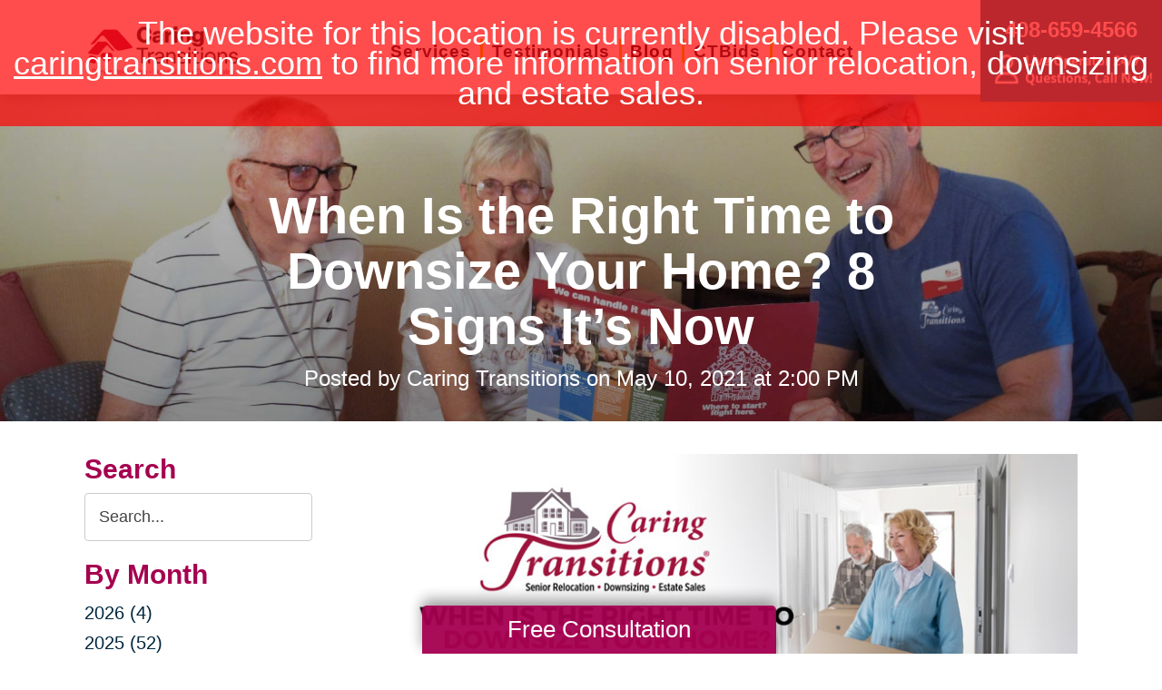

--- FILE ---
content_type: text/html; charset=utf-8
request_url: https://www.caringtransitionscampbell.com/blog/2021/05/10/when-is-the-right-time-to-downsize-your-home-8-signs-its-now
body_size: 15278
content:
<!DOCTYPE html>
<html  lang="en-US">
<head id="Head">
<link rel="dns-prefetch" href="https://fonts.googleapis.com" />
<link rel="dns-prefetch" href="https://www.gstatic.com" />
<link rel="preconnect" href="https://cdn.caringtransitions.com" crossorigin />
<link rel="dns-prefetch" href="https://cdn.caringtransitions.com" />
<meta content="text/html; charset=UTF-8" http-equiv="Content-Type" /><title>
	When Is the Right Time to Downsize Your Home? 8 Signs It’s Now | Caring Transitions of Campbell
</title><meta id="MetaDescription" name="description" content="Guest Article by Julia Weaver

As we grow older, our needs and capabilities change, and not all homes are designed to support this change along with..." /><meta id="MetaKeywords" name="keywords" content=" " /><meta id="MetaRobots" name="robots" content="INDEX, FOLLOW" /><link href="/DependencyHandler.axd/b1a523aba5a87acfffa093a9969f95aa/134/css" type="text/css" rel="stylesheet"/><link href="https://cdn.caringtransitions.com/theme/styles/print.min.css" media="print" type="text/css" rel="stylesheet"/><script src="/DependencyHandler.axd/74aabb749550d5b5f295ce0c8f6cf588/134/js" type="text/javascript"></script><link id="Template_32129" rel="stylesheet" type="text/css" href="/DesktopModules/DnnForge - NewsArticles/Templates/Blog/Template.css" /><!-- Begin Favicon -->
<link rel="apple-touch-icon" sizes="180x180" href="https://cdn.caringtransitions.com/images/favicons/apple-touch-icon.png">
<link rel="icon" type="image/png" sizes="32x32" href="https://cdn.caringtransitions.com/images/favicons/favicon-32x32.png">
<link rel="icon" type="image/png" sizes="16x16" href="https://cdn.caringtransitions.com/images/favicons/favicon-16x16.png">
<link rel="manifest" href="/webmanifest.json">
<link rel="mask-icon" href="https://cdn.caringtransitions.com/images/favicons/safari-pinned-tab.svg" color="#9f2141">
<meta name="msapplication-TileColor" content="#9f2141">
<meta name="theme-color" content="#9f2141">
<!-- End Favicon -->
<link rel="canonical" href="https://www.caringtransitionscampbell.com/blog/2021/05/10/when-is-the-right-time-to-downsize-your-home-8-signs-its-now"/><meta property="og:type" content="article" />
<meta property="og:description" content="Guest Article by Julia Weaver

As we grow older, our needs and capabilities change, and not all homes are designed to support this change along with us. It’s common to upsize your home when your household is growing – whether to accommodate childre..." />


<meta property="og:image" content="https://www.caringtransitions.com/portals/ct/Images/Blog/Blog-Thumb-IG-Graphic-A---5-2021.jpg" />




<meta property="og:title" content="When Is the Right Time to Downsize Your Home? 8 Signs It’s Now" />
<meta property="og:site_name" content="Caring Transitions" />
<meta property="article:published_time" content="2021-05-10" />
<meta property="article:section" content="" />

<meta name="twitter:card" content="summary" />
<meta name="twitter:title" content="When Is the Right Time to Downsize Your Home? 8 Signs It’s Now" />
<meta name="twitter:description" content="Guest Article by Julia Weaver

As we grow older, our needs and capabilities change, and not all homes are designed to support this change along with us. It’s common to upsize your home when your household is growing – whether to accommodate childre..." />


<meta name="twitter:image" content="https://www.caringtransitions.com/portals/ct/Images/Blog/Blog-Thumb-IG-Graphic-A---5-2021.jpg" />


     
        
			    <script type="text/javascript">
			      var _gaq = _gaq || [];
			      _gaq.push(['_setAccount', 'UA-114510813-59']);
			      _gaq.push(['_trackPageview']);
			      
			 
			      (function() {
				    var ga = document.createElement('script'); ga.type = 'text/javascript'; ga.async = true;
				    ga.src = ('https:' == document.location.protocol ? 'https://' : 'http://') + 'stats.g.doubleclick.net/dc.js';
				    var s = document.getElementsByTagName('script')[0]; s.parentNode.insertBefore(ga, s);
			      })();
			    </script>
        
		  <meta name="viewport" content="width=device-width, initial-scale=1" /></head>
<body id="Body">

    <form method="post" action="/blog/2021/05/10/when-is-the-right-time-to-downsize-your-home-8-signs-its-now" id="Form" enctype="multipart/form-data">
<div class="aspNetHidden">
<input type="hidden" name="__EVENTTARGET" id="__EVENTTARGET" value="" />
<input type="hidden" name="__EVENTARGUMENT" id="__EVENTARGUMENT" value="" />
<input type="hidden" name="__VIEWSTATE" id="__VIEWSTATE" value="PVNudB2nzVXb5cYc1docfcUZF7qHsKeJfOgXsR4JRnGjA0kYB90XKkJotRyYnRIaE/u81cG6QHcXo7tJtxxZnzdQENtSl7p9feWqo2MDRppdAQjGraR6GCACw/f7l9f0a0kLnnZTbfSsgpWolaFYSpZdjDLv9jKJlHhH6Ci16qK4GjXw/4Gh0kxn+rKpZWjmVEQwXdtH1BKOh2+9Opz0iIgCRfbxiVgc99HRHz+XCM6wvPOV2lX3PXh39Js=" />
</div>

<script type="text/javascript">
//<![CDATA[
var theForm = document.forms['Form'];
if (!theForm) {
    theForm = document.Form;
}
function __doPostBack(eventTarget, eventArgument) {
    if (!theForm.onsubmit || (theForm.onsubmit() != false)) {
        theForm.__EVENTTARGET.value = eventTarget;
        theForm.__EVENTARGUMENT.value = eventArgument;
        theForm.submit();
    }
}
//]]>
</script>


<script src="/WebResource.axd?d=pynGkmcFUV2DYJX3zfJa-CIvRG8KKnhFs-1GcmGORlqEnfzvwjP2bNNRT7M1&amp;t=638628063619783110" type="text/javascript"></script>


<script src="/ScriptResource.axd?d=NJmAwtEo3IpcLyxLCyz05ubxWUDV-Rr7wLlNijcyKtYec3tnKtYWgsheKXK61t0l0qm_PwJj3Eez7tWrA0FgPTFHmicY3WsF6wqIyXO24cJZfRs002YL7JE5u4VPMXTCFScVwA2&amp;t=2a9d95e3" type="text/javascript"></script>
<script src="/ScriptResource.axd?d=dwY9oWetJoK5DQweKb4tU-JA1esCiKJgF9ZTEQrg1iK6iG5Skhpx6fQ9f7t8bX7LNA9yWEDSd0H6Uypff4b_04g_NUYXwyRCvfTtB3s0pbUjShmELZjr1aq8e2az5E_73XaGbPXYdrF2kviU0&amp;t=2a9d95e3" type="text/javascript"></script>
<div class="aspNetHidden">

	<input type="hidden" name="__VIEWSTATEGENERATOR" id="__VIEWSTATEGENERATOR" value="CA0B0334" />
	<input type="hidden" name="__VIEWSTATEENCRYPTED" id="__VIEWSTATEENCRYPTED" value="" />
	<input type="hidden" name="__EVENTVALIDATION" id="__EVENTVALIDATION" value="n3GcPu+h79uLiZUCLyPleyv0BulxqvXwv73gy/CpAfD1L8/6d/BGQoUeTy9+TfkiSTIBcI5YfC6O8gJ+yPPeKZz21VEzRzEzZEobRoo6VKj2kUlFnYdw6w2ClQUGdr0ay+swIlovlZua02LznvsEeLFk4qsbRk08GmFjO9bWqIyS5JJWZxGl7/ZMatIOEmcSxSoXPkJlqt84y1pZUVKKhM1mf/E=" />
</div><script src="/DependencyHandler.axd/a837458e260950bbe4fb594b7868a58b/134/js" type="text/javascript"></script>
<!-- Payment --><div id="disabled-portal">The website for this location is currently disabled. Please visit <a href="https://www.caringtransitions.com">caringtransitions.com</a> to find more information on senior relocation, downsizing and estate sales.</div><meta http-equiv="refresh" content="5; url=https://www.caringtransitions.com"><style type="text/css">.contact-submit a.btn { opacity: 0.8; cursor: not-allowed; } #footer-contact, #header-contact { visibility: hidden; } </style><script type="text/javascript">$(document).ready(function() { $('.contact-submit a.btn').click(function(e) { e.preventDefault(); }); });</script><script type="text/javascript">
//<![CDATA[
Sys.WebForms.PageRequestManager._initialize('ScriptManager', 'Form', [], [], [], 90, '');
//]]>
</script>

        
        
        



<!--CDF(Css|/Portals/_default/skins/caringtransitions/owlcarousel/assets/owl.carousel.min.css|DnnFormBottomProvider|100)-->
<!--CDF(Css|/Portals/_default/skins/caringtransitions/common.css|DnnPageHeaderProvider|6)-->
<!--CDF(Css|/Portals/_default/skins/caringtransitions/grid.css|DnnPageHeaderProvider|100)-->
<!--CDF(Css|/Portals/_default/Skins/caringtransitions/social.css|DnnFormBottomProvider|100)-->
<!--CDF(Css|https://cdn.caringtransitions.com/theme/styles/print.min.css|DnnPageHeaderProvider|100)-->

<!--CDF(Javascript|/Portals/_default/skins/caringtransitions/owlcarousel/owl.carousel.min.js|DnnFormBottomProvider|100)-->
<!--CDF(Javascript|/Portals/_default/skins/caringtransitions/js/init.js|DnnFormBottomProvider|100)-->
<!--CDF(Javascript|/Portals/_default/skins/caringtransitions/js/anchors.js|DnnFormBottomProvider|100)-->
<!--CDF(Javascript|/Portals/_default/skins/caringtransitions/js/track.js|DnnFormBottomProvider|100)-->

<a href="#main" class="sr-only skip-link">Skip to content</a>

<div id="wrapper">
	<header id="main-header">
		<div class="inner-padding">
			<div id="logo">
				<a href="/">
					<picture>
						<source media="(max-width: 1200px)" srcset="https://cdn.caringtransitions.com/theme/images/logo-2024-scroll.png" />
						<img id="logo-img" src="https://cdn.caringtransitions.com/theme/images/logo-2024.png" data-src-orig="https://cdn.caringtransitions.com/theme/images/logo-2024.png" data-src-scrolled="https://cdn.caringtransitions.com/theme/images/logo-2024-scroll.png"  alt="Caring Transitions logo" />
					</picture>
				</a>
			</div>
			<div class="right-side">
				<nav id="main-nav">
					<ul class="inner-menu">
  <li class="root mmHasChild services child-1"><a href="https://www.caringtransitionscampbell.com/services"><span>Services</span></a><ul>
      <li class=" mmHasChild child-1"><a href="#" class="disabled"><span>Downsizing &amp; Decluttering</span></a><ul>
          <li class=" child-1"><a href="https://www.caringtransitionscampbell.com/services/downsizing-decluttering/downsizing"><span>Downsizing</span></a></li>
          <li class=" child-2"><a href="https://www.caringtransitionscampbell.com/services/downsizing-decluttering/space-planning"><span>Space Planning</span></a></li>
          <li class=" mmLast child-3"><a href="https://www.caringtransitionscampbell.com/services/downsizing-decluttering/decluttering"><span>Decluttering</span></a></li>
        </ul>
      </li>
      <li class=" mmHasChild child-2"><a href="#" class="disabled"><span>Estate Sales &amp; Online Auctions</span></a><ul>
          <li class=" child-1"><a href="https://www.caringtransitionscampbell.com/services/estate-sales-online-auctions/estate-sales"><span>Estate Sales</span></a></li>
          <li class=" child-2"><a href="https://www.caringtransitionscampbell.com/services/estate-sales-online-auctions/charity-estate-auctions"><span>Charity Estate Auctions</span></a></li>
          <li class=" mmLast child-3"><a href="https://www.caringtransitionscampbell.com/services/estate-sales-online-auctions/online-estate-auctions"><span>Online Estate Auctions</span></a></li>
        </ul>
      </li>
      <li class=" mmHasChild mmLast child-3"><a href="#" class="disabled"><span>Home Clean-Outs</span></a><ul>
          <li class=" mmLast child-1"><a href="https://www.caringtransitionscampbell.com/services/home-clean-outs/estate-cleanout-services"><span>Estate Cleanout Services</span></a></li>
        </ul>
      </li>
    </ul>
  </li>
  <li class="root child-2"><a href="https://www.caringtransitionscampbell.com/testimonials"><span>Testimonials</span></a></li>
  <li class="root mmSelected mmBreadcrumb child-3"><a href="https://www.caringtransitionscampbell.com/blog"><span>Blog</span></a></li>
  <li class="root child-4"><a href="https://www.caringtransitionscampbell.com/shop-ctbids"><span>CTBids</span></a></li>
  <li class="root mmLast child-5"><a href="https://www.caringtransitionscampbell.com/contact"><span>Contact</span></a></li>
  <li class="mobile-only"><a href="/careers">Careers</a></li>
</ul>
				</nav>
			</div>
			<a href="tel:408-659-4566" class="contact-btn" onclick="gtag('event','click_header_phone');">
				<strong>408-659-4566</strong>
				<img class="not-scrolled" src="https://cdn.caringtransitions.com/theme/images/call-now.png" 
					alt="Live Operator 24/7 - Questions, Call Now!" loading="lazy" />
			</a>
			<div class="mobile-btns">
				<a href="tel:408-659-4566" class="mobile-contact-btn" onclick="gtag('event','click_header_phone');">
					<img src="https://cdn.caringtransitions.com/theme/images/icons/phone-cyan.svg" alt="Call Us" />
				</a>
				<a href="#" class="hamburger" aria-label="Menu" id="resp-nav-toggle">
					<span class="line first"></span>
					<span class="line second"></span>
					<span class="line third"></span>
				</a>
			</div>

		</div>
	</header>
	<main id="main">
<div id="blog-hero" class="hero-gradient" style="display: none;">
	<div class="inner-padding">
		<div class="inner">

		</div>
	</div>
</div>

<div class="inner-padding">
	<div class="container-padding">
		<div class="news-two-column">
			<aside class="left-column">
				<div class="news-sidebar">
					<div class="title">Search</div>
					<div id="dnn_SearchPane" class="SearchPane"><div class="DnnModule DnnModule-DnnForge-NewsSearch DnnModule-32132"><a name="32132"></a><div id="dnn_ctr32132_ContentPane" class="nopadding"><!-- Start_Module_32132 --><div id="dnn_ctr32132_ModuleContent" class="DNNModuleContent ModDnnForgeNewsSearchC">
	

<div align="center" id="articleSearchFormSmall" >
    <div id="dnn_ctr32132_NewsSearch_pnlSearch" onkeypress="javascript:return WebForm_FireDefaultButton(event, &#39;dnn_ctr32132_NewsSearch_btnSearch&#39;)">
		
        <label for="dnn_ctr32132_NewsSearch_txtSearch" id="dnn_ctr32132_NewsSearch_lblSearch" class="sr-only">Search Query</label>
        <input name="dnn$ctr32132$NewsSearch$txtSearch" type="text" id="dnn_ctr32132_NewsSearch_txtSearch" class="NormalTextBox" />
        <input type="submit" name="dnn$ctr32132$NewsSearch$btnSearch" value="Search" id="dnn_ctr32132_NewsSearch_btnSearch" />
    
	</div>
</div>


</div><!-- End_Module_32132 --></div>
</div></div>		
				</div>
				<div id="dnn_LeftPane" class="LeftPane"><div class="DnnModule DnnModule-DnnForge-NewsArchives DnnModule-32130"><a name="32130"></a><div id="dnn_ctr32130_ContentPane" class="nopadding"><!-- Start_Module_32130 --><div id="dnn_ctr32130_ModuleContent" class="DNNModuleContent ModDnnForgeNewsArchivesC">
	<div class="news-sidebar">
<div class="title">By Month</div>
<ul><li><a href="https://www.caringtransitionscampbell.com/blog/2026"> 2026 (4)</a></li><li><a href="https://www.caringtransitionscampbell.com/blog/2025"> 2025 (52)</a></li><li><a href="https://www.caringtransitionscampbell.com/blog/2024"> 2024 (51)</a></li><li><a href="https://www.caringtransitionscampbell.com/blog/2023"> 2023 (47)</a></li><li><a href="https://www.caringtransitionscampbell.com/blog/2022"> 2022 (50)</a></li><li><a href="https://www.caringtransitionscampbell.com/blog/2021"> 2021 (39)</a></li><li><a href="https://www.caringtransitionscampbell.com/blog/2020"> 2020 (29)</a></li><li><a href="https://www.caringtransitionscampbell.com/blog/2019"> 2019 (37)</a></li><li><a href="https://www.caringtransitionscampbell.com/blog/2018"> 2018 (35)</a></li><li><a href="https://www.caringtransitionscampbell.com/blog/2017"> 2017 (19)</a></li><li><a href="https://www.caringtransitionscampbell.com/blog/2016"> 2016 (10)</a></li><li><a href="https://www.caringtransitionscampbell.com/blog/2015"> 2015 (15)</a></li><li><a href="https://www.caringtransitionscampbell.com/blog/2014"> 2014 (11)</a></li><li><a href="https://www.caringtransitionscampbell.com/blog/2013"> 2013 (5)</a></li><li><a href="https://www.caringtransitionscampbell.com/blog/2012"> 2012 (3)</a></li></ul>
</div>



</div><!-- End_Module_32130 --></div>
</div><div class="DnnModule DnnModule-DnnForge-NewsArchives DnnModule-32131"><a name="32131"></a><div id="dnn_ctr32131_ContentPane" class="nopadding"><!-- Start_Module_32131 --><div id="dnn_ctr32131_ModuleContent" class="DNNModuleContent ModDnnForgeNewsArchivesC">
	<div class="news-sidebar categories-archive">
<div class="title">Categories</div>
<ul><li><a href="https://www.caringtransitionscampbell.com/blog/expert-advice">Expert Advice (0)</a></li><li><a href="https://www.caringtransitionscampbell.com/blog/tips-tricks">Tips & Tricks (0)</a></li></ul>
</div>



</div><!-- End_Module_32131 --></div>
</div></div>
			</aside>
			<div class="right-column">
				<div id="dnn_ContentPane" class="ContentPane"><div class="DnnModule DnnModule-DnnForge-NewsArticles DnnModule-32129"><a name="32129"></a><div id="dnn_ctr32129_ContentPane" class="nopadding"><!-- Start_Module_32129 --><div id="dnn_ctr32129_ModuleContent" class="DNNModuleContent ModDnnForgeNewsArticlesC">
	

<div class="NewsArticles">
    <div class="Normal" align="center">
    
    
</div>

<script type="text/javascript">
    $(document).ready(function () {
        if (!$('#tblActionDetail a[title="Delete"]').length) {
            $('#tblActionDetail a[title="Update"]').hide();
        }
        $('#tblActionDetail a[title="Add/Edit Pages"]').hide();
        $('#tblActionDetail span[id$="ucSubmitNews_plStatus_lblLabel"]').parent().parent().parent().parent().hide();
        $('#tblArticle td[id$="ucUploadFiles_trExisting"]').hide();
        $('#tblArticle span[id$="plPageHeadText_lblLabel"]').parent().parent().parent().parent().hide();
        $('#textarea[id$="ucSubmitNews_txtPageHeadText"]').val(''); 

        $('a[title="Publish"], a[title="Update"]').click(function (e) {
            var summaryText = $('iframe[id$="txtExcerptRich_contentIframe"]').contents().find('body').text();
            if (summaryText = '') {
                alert("Summary is required");
                e.preventDefault();
                return false;

            }

            var bodyText = $('iframe[id$="txtDetails_contentIframe"]').contents().find('body').text();
            if (bodyText = '') {
                alert("Body is required");
                e.preventDefault();
                return false;

            }
        });

        $('span[id$="ucUploadImages_lblImagesHelp"]').append(" The first image is what is shown on the listing page.");

        $('#articleSearchFormSmall .NormalTextBox').attr('aria-label', 'Search the blog').attr('title', 'Search the blog').attr('placeholder', 'Search...');
    });
</script>



<article class="blog-article-view" itemscope itemtype="http://schema.org/Article">
    <meta itemprop="isFamilyFriendly" content="true" />
    <meta id="image-meta" itemprop="image" content="" />
    <meta itemprop="thumbnailUrl" content="https://www.caringtransitions.com/DesktopModules/DnnForge - NewsArticles/ImageHandler.ashx?Width=250&Height=250&HomeDirectory=%2fportals%2fct%2f&FileName=Images%2fBlog%2fBlog-Thumb-IG-Graphic-A---5-2021.jpg&PortalID=328&q=1" />
    <div id="blog-header-inline">
        <h1 itemprop="headline">When Is the Right Time to Downsize Your Home? 8 Signs It’s Now</h1>
        <div class="publishdate">
            Posted by <span itemprop="author">Caring Transitions</span> on
            <time datetime="2021-05-10" itemprop="datePublished">May 10, 2021 at 2:00 PM</time>
        </div>
    </div>
    <div class="details" itemprop="articleBody">
        <p style="text-align: center;"><img src="/Portals/ct/Images/Blog/CT-Blog-Banner-A-5-2021.jpg" alt="When Is the Right Time to Downsize Your Home? 8 Signs It’s Now"></p>
<p style="font-weight: bold; font-style: italic;">Guest Article by <a href="https://www.redfin.com/blog/author/julia-weaver/" target="_blank">Julia Weaver</a>
</p>
<p>As we grow older, our needs and capabilities change, and not all homes are designed to support this change along with us. It’s common to upsize your home when your household is growing – whether to accommodate children, pets, or simply because you need an extra room for a home office. But what once was the perfect home, may now be too hard to manage and maintain in your golden years. 
</p>
<p>There are countless benefits of downsizing your home, and it’s a wonderful way to open the door to the next stage of your life. But, making the decision to downsize can be hard, and leaving a home filled with cherished memories can bring heartache. So, when is the right time to downsize? If owning your current home has brought more stress and worry than it has joy and comfort in recent years, the time may be now. Here are 8 signs it’s time to put your house on the market and downsize.
</p>
<div id="video" class="video-container"><iframe src="https://www.youtube.com/embed/aLFhGgqa8MM?rel=0" frameborder="0" allowfullscreen=""></iframe></div>
<br>
<h2>1) Your monthly housing expenses have exceeded 30%</h2>
<p>A general rule of thumb is to spend around 30% of your monthly budget on housing expenses. This includes your <a href="https://www.redfinmortgage.com/mortgage" target="_blank">mortgage payment</a>, utilities, maintenance costs, homeowners insurance, and property taxes. In fact, any household that spends above 30% is <a href="https://www.census.gov/housing/census/publications/who-can-afford.pdf" target="_blank">considered financially burdened</a>. Stressing over finances can have an impact on your mental, emotional, and physical health, and having a little extra money saved up will help you be prepared in case any unplanned expenses or health issues arise.
</p>
<p>Downsizing your home is a great way to lower monthly housing expenses because typically, a smaller home means smaller monthly housing expenses. Before you begin the home buying and selling process, be sure to calculate <a href="https://www.redfin.com/how-much-house-can-i-afford" target="_blank">how much house you can afford</a> on a fixed income. 
</p>
<h2>2) You have little leftover once bills are paid
</h2>
<p>The definition of retirement has changed drastically over the years. Now more than ever before, retirees are maintaining an active lifestyle that includes hobbies, exercise, and continued learning – and these all cost a bit of money. So how would you like to spend your time? Perhaps it’s joining a gym, taking painting classes, or taking a few college courses. If your monthly housing expenses are so high that you can't enjoy your hobbies or activities, now may be the perfect time to downsize to free up some cash so you can spend it the way you want. 
</p>
<h2>3) Maintaining your home is becoming difficult
</h2>
<p>Our homes are filled with precious memories that we hold dear. The wall where you recorded your grandchildren’s heights, to the living room where your daughter first learned the piano. Our homes are reminders of the love and laughter we’ve shared with friends and family, and this leads many to remain in their homes longer than is wise for their health and financial stability. 
</p>
<p>Limited mobility can prevent you from being able to perform general maintenance around the house, like yard work and regular cleaning. No matter your age, there will always be household chores that need to be done. But cleaning the gutters, vacuuming a two-story home, or mowing the lawn and trimming the shrubs can become more difficult as you get older. One of the many benefits of downsizing your home is you can choose a property where you longer need to worry about these chores. If you’ve reached the stage where these tasks seem impossible, it’s time to go smaller. And it’s better to make this decision sooner, rather than later. If household chores begin to pile up and if they impact the condition of your home, you may see a decrease in <a href="https://www.redfin.com/what-is-my-home-worth" target="_blank">property value</a> when it comes time to sell.
</p>
<h2>4) Your home has features that make aging in place difficult
</h2>
<p>If you’ve gained mobility restrictions as you’ve grown older, you probably made home improvements and modifications for safe and comfortable living. You’ve installed handrails, upgraded the lighting, and replaced your hard flooring for carpet. But depending on your layout, there may be some <a href="https://www.redfin.com/us-home-trends" target="_blank">home features</a> you’re unable to modify that still pose a threat to your safety and make <a href="https://www.redfin.com/blog/home-improvements-and-modifications-for-aging-in-place/" target="_blank">aging in place</a> difficult. Features like several flights of stairs, narrow doorways, or high-maintenance landscaping can all be safety hazards. If these home features have become obstacles for you, then now is the right time to downsize to a safer floor plan. A home designed for optimal accessibility, convenience, and safety is imperative to avoid falls and serious injuries. 
</p>
<p>When considering downsizing your home, it’s also important to consider the weather in your area as snow and ice can be dangerous for someone at any age.
</p>
<h2>5) Your neighborhood no longer fits your lifestyle
</h2>
<p>If you’ve lived in your current home for countless years, you probably opted for a neighborhood that suited your lifestyle at that point in time. Maybe you chose a suburban neighborhood to escape city life. Or maybe you moved into a townhouse in the bustling city for an easier commute to work. These neighborhoods may have been ideal for your previous situation, but now they may no longer fit your needs.
</p>
<p>You may find downsizing to a different neighborhood is what you need to fit your current lifestyle. Downsizing your home to a smaller one can reduce the amount of upkeep and free up your time for leisure activities, getting more rest, and spending time with family and friends.
</p>
<h2>6) You want to turn home equity into retirement income
</h2>
<p>For most homeowners, equity is one of the most valuable assets, but sometimes your home may be too expensive to maintain. If your plan is to rely on home equity for income in retirement years, such as using a <a href="https://www.redfin.com/blog/what-is-a-reverse-mortgage/" target="_blank">reverse mortgage</a>, now may be the right time to downsize. Property taxes and maintenance costs may even be lower. Work with a real estate agent so you can <a href="https://www.redfin.com/why-sell" target="_blank">sell your current home</a> for the most money possible.
</p>
<h2>7) You have the option to live anywhere
</h2>
<p>The beauty of retirement is that you’re no longer tied to one location and can choose to live wherever your heart desires. This gives you the opportunity to look all across the <a href="https://www.redfin.com/us-housing-market" target="_blank">US housing market</a> for neighborhoods with the lowest property taxes, utilities, sales taxes, and more. So, if you’re wanting to sell your home in <a href="https://www.redfin.ca/bc/vancouver" target="_blank">Vancouver, BC</a>, and escape to sunny <a href="https://www.redfin.com/city/16409/CA/Sacramento" target="_blank">Sacramento, CA</a>, or if you’re looking to be closer to family, the world is now your oyster.
</p>
<h2>8) Consider downsizing your home when several rooms go unused
</h2>
<p>It may feel like just yesterday when three bathrooms didn’t feel like enough, or when your grandchildren’s toys somehow managed to take over the entire house. At those times, you probably longed for a larger house to control the chaos. But, if any of the rooms that were once used are now rarely opened, it doesn’t make sense to pay to heat, cool, and light them. Saving money on utilities and property taxes are just a couple more reasons to think about downsizing your home.
</p>
<h2>Types of housing options for downsizing your home
</h2>
<p>So, if you’ve decided that now is the right time to downsize, it’s important to consider a number of factors while choosing between housing options. Mobility and ability restrictions, caregiving needs, location, and budget all play a large role. When you’re downsizing your home, it’s important to find a place that meets both your current needs as well as your future ones. Here are four main housing options to consider when downsizing your home.
</p>
<h3>1. Buy or rent a single-family house or one-story condo. </h3>
<p>With home modifications applied as necessary, like bathroom grab bars or adding anti-slip mats throughout the home, you’ll be able to live independently for longer. If you’re still relatively independent or can get the level of help you need, perhaps meal delivery, cleaning services, or with the help of an in-home caregiver, staying at home can be a good option.</p>
<h3>2. Move in with a loved one. </h3>
<p>Being close to children and grandchildren not only creates a stronger bond with them, but it can also give you peace of mind in case any health concerns come up. Want more alone time? Consider adding a  <a href="https://www.redfin.com/guides/how-to-buy-a-tiny-house" target="_blank">tiny home</a> to the backyard.</p>
<h3>3. Move into an independent living community. </h3>
<p>This includes senior housing, retirement communities, senior apartments, and active adult communities. The homes can be single-family houses, townhouses, apartments, or condos. They typically provide meal prep, transportation, housekeeping or maintenance, and health-related services. The community will often have recreational centers or clubhouses to give you the opportunity to connect with others and participate in community activities. You’re surrounded by people of similar age and interests and can enjoy the amenities and activities together. Since independent living facilities are aimed at older adults who need little or no assistance with activities of daily living, most do not offer medical care or nursing staff. You can, however, hire in-home help separately as needed.</p>
<h3>4. Move into an assisted living community.</h3>
<p>This is typically for seniors who can live somewhat independently, but require assistance for some daily tasks. Typically, the staff is available 24 hours a day, and meal prep, medication management, bathing, dressing, housekeeping, and transportation are all available. They also offer social groups and recreational activities.</p>
<p>In-home care services are also offered at various levels depending on the situation. In-home caregivers can provide help with day-to-day activities like cooking, grooming, or shopping, while also making sure you’re safe. 
</p>
<p>There are many factors to take into account when answering the question- when is the right time to downsize? But keeping these 8 signs in mind can help you come to a decision that moves you into the next stage of your life with ease. 
</p>
<p><strong>Redfin does not provide health, legal, financial, or tax advice. </strong> This article is for informational purposes only, and is not a substitute for professional advice from a medical provider, licensed attorney, financial advisor, or tax professional.
</p>
    </div>
    

    <div class="clear"></div>
</article>

<div id="related">
    
</div>

<script>
    window.status = "FullyLoaded";

    $('#blog-hero .inner').html($('#blog-header-inline'));
    $('#blog-hero').show();

    var defaultImage = "/DesktopModules/DnnForge - NewsArticles/Templates/Blog/Images/default-blog-header.jpg";
    var headerImage;
</script>

<script>
    headerImage = { "path": "/portals/ct/Images/Blog/Blog-Thumb-IG-Graphic-A---5-2021.jpg", "width": "250", "height": "250" };
</script>

<script>
    if (headerImage) {
        if (parseInt(headerImage.height) > 400 && parseInt(headerImage.width) > 900) {
            $('#blog-hero').css('background-image', "url('" + headerImage.path + "')");
        }
        else {
            $('#blog-hero').css('background-image', "url('" + defaultImage + "')");
        }
        $('#image-meta').attr('content', headerImage);
    }

</script>


<script type="text/javascript">
    
</script>
</div>
</div><!-- End_Module_32129 --></div>
</div></div>
			</div>
		</div>
	</div>
</div>

</main>
</div>

<footer id="main-footer">
	<div class="inner-padding">
		<div class="footer-left">
			<h2>Your Total Solution</h2>
			<div class="row">
				<div class="col span3">
					<ul class="links">
						<li><a href="/services/relocation/senior-relocation">Senior Relocation</a></li>
						<li><a href="/services/relocation/senior-moving-assistance">Senior Moving Assistance</a></li>
						<li><a href="/services/relocation/packing-unpacking">Packing Services</a></li>
						<li><a href="/services/relocation/senior-resettling">Senior Resettling Services</a></li>
					</ul>
				</div>
				<div class="col span3">
					<ul class="links">
						<li><a href="/services/downsizing-decluttering/downsizing">Downsizing Help</a></li>
						<li><a href="/services/downsizing-decluttering/decluttering">Senior Decluttering Services</a></li>
						<li><a href="/services/downsizing-decluttering/space-planning">Space Planning</a></li>
					</ul>
				</div>
				<div class="col span3">
					<ul class="links">
						<li><a href="/services/estate-sales-online-auctions/estate-sales">Estate Sales</a></li>
						<li><a href="/services/estate-sales-online-auctions/online-estate-auctions">Online Estate Auctions</a></li>
						<li><a href="/services/estate-sales-online-auctions/charity-estate-auctions">Charity Estate Auctions</a></li>
					</ul>
				</div>
				<div class="col span3">
					<ul class="links">
						<li><a href="/services/home-clean-outs/estate-cleanout-services">Estate Cleanout Services</a></li>
					</ul>
				</div>
			</div>
		</div>
		<div class="footer-right">
			<div id="footer-social-icons"><a href="https://www.facebook.com/Caring-Transitions-of-Campbell-101532482591833/" class="social-icon bg-neon facebook" target="_blank"  onclick="trackCustomEvent('Social', 'Click', 'Facebook');" aria-label="Facebook (opens in a new window)" title="Facebook"><span aria-hidden="true"></span></a></div>
</style>
			<a href="tel:408-659-4566" class="call" onclick="gtag('event','click_footer_phone');">
				408-659-4566
			</a>
		</div>
	</div>
</footer>

<footer id="copyright">
	<div class="inner-padding">
		<div class="row">
			<div class="col span8">
				&copy; 2026 C.T. Franchising Systems, Inc. All rights reserved. Each Office is Independently Owned and Operated.
			</div>
			<div class="col span4">
				<ul class="links">
					<li>
						<a href="/accessibility-statement">Accessibility</a>
					</li>
					<li>
						<a href="/privacy-policy">Privacy Policy</a>
					</li>
				</ul>
			</div>
		</div>
	</div>
</footer>

<input type="hidden" name="dnn$ctl18$hidAccessibilityId" id="dnn_ctl18_hidAccessibilityId" />





<a href="/contact#form" id="fixed-contact-bar">
	Free Consultation
</a>
<a href="/contact#form" id="fixed-contact-bar-mobile">
	<span class="inner-padding">Free Consultation - Tap Here!</span>
</a>

<script>
	$(document).ready(function () {
		if (!window.location.pathname.toLowerCase().startsWith('/contact')) {
            $('#fixed-contact-bar, #fixed-contact-bar-mobile').addClass('show');
		}
	});
</script>
<input type="hidden" name="dnn$ctl21$hidFranchiseUA" id="dnn_ctl21_hidFranchiseUA" value="UA-114510813-59" />
<input type="hidden" name="dnn$ctl21$hidFranchiseGA4" id="dnn_ctl21_hidFranchiseGA4" value="G-K9D1NHRVF7" />

		<!-- Franchise Analytics - UA -->
		<script type="text/javascript">
			var franchiseUA = $('#dnn_ctl21_hidFranchiseUA').val();
			var _gaq = _gaq || [];			

			if (franchiseUA != "") {
				_gaq.push(['_setAccount', franchiseUA]);
				_gaq.push(['_trackPageview']);
			}

			(function () {
				var ga = document.createElement('script'); ga.type = 'text/javascript'; ga.async = true;
				ga.src = ('https:' == document.location.protocol ? 'https://' : 'http://') + 'stats.g.doubleclick.net/dc.js';
				var s = document.getElementsByTagName('script')[0]; s.parentNode.insertBefore(ga, s);
			})();
		</script>



		<!-- Franchise Analytics - GA4 - Link -->
<script async src="https://www.googletagmanager.com/gtag/js?id=G-K9D1NHRVF7"></script>


	<!-- Franchise Analytics - GA4 -->
	<script>
		var franchiseGA4 = $('#dnn_ctl21_hidFranchiseGA4').val();

		if (franchiseGA4 != "") {
			window.dataLayer = window.dataLayer || [];
			function gtag() { dataLayer.push(arguments); }
			gtag('js', new Date());
			gtag('config', franchiseGA4);
			gtag('config', 'G-2N5TVCYFZJ'); // All Franchise Sites
			gtag('config', 'G-DHH0XXB412'); // All Sites
		}
	</script>






	<!-- Global Analytics Code -->

	<script>
		try {
			_gaq.push(['b._setAccount', 'UA-29378042-18']);
			_gaq.push(['b._trackPageview']);
		}
		catch (ex) {
			console.log("Exception using Global Analytics", ex);
		}

	</script>



    <!-- Global Franchise Analytics Code -->

    <script>
	    try {
		    _gaq.push(['c._setAccount', 'UA-29378042-19']);
		    _gaq.push(['c._trackPageview']);
	    }
	    catch (ex) {
		    console.log("Exception using Global Analytics", ex);
	    }
    </script>





<!-- These are used on inner pages only -->
<link rel="stylesheet" href="https://cdnjs.cloudflare.com/ajax/libs/lity/2.4.1/lity.min.css" />
<script type="text/javascript" src="https://cdnjs.cloudflare.com/ajax/libs/lity/2.4.1/lity.min.js" async="async"></script>

        <input name="ScrollTop" type="hidden" id="ScrollTop" />
        <input name="__dnnVariable" type="hidden" id="__dnnVariable" autocomplete="off" />
        <script src="/DependencyHandler.axd/c260e1859363d48c232d40fdb4d5cb91/134/js" type="text/javascript"></script><link href="/DependencyHandler.axd/a40c08f9a4feb2a2f66b8923ed5016f2/134/css" type="text/css" rel="stylesheet"/>
    <!-- Franchise info not loaded from cache --><style>a.btn[href="/estate-salesnet"] { display: inline-block !important; }</style></form>
    <!--CDF(Javascript|/js/dnncore.js|DnnBodyProvider|100)--><!--CDF(Javascript|/js/dnn.modalpopup.js|DnnBodyProvider|50)--><!--CDF(Css|/Resources/Shared/stylesheets/dnndefault/7.0.0/default.css|DnnPageHeaderProvider|5)--><!--CDF(Css|/Portals/_default/skins/caringtransitions/skin.css|DnnPageHeaderProvider|15)--><!--CDF(Css|/Portals/_default/skins/caringtransitions/blog.css|DnnPageHeaderProvider|20)--><!--CDF(Css|/Portals/_default/containers/caringtransitions/container.css|DnnPageHeaderProvider|25)--><!--CDF(Css|/DesktopModules/DnnForge - NewsArticles/module.css|DnnPageHeaderProvider|10)--><!--CDF(Css|/DesktopModules/DnnForge - NewsArticles/module.css|DnnPageHeaderProvider|10)--><!--CDF(Css|/Portals/_default/containers/caringtransitions/container.css|DnnPageHeaderProvider|25)--><!--CDF(Css|/Portals/_default/containers/caringtransitions/container.css|DnnPageHeaderProvider|25)--><!--CDF(Css|/Portals/_default/containers/caringtransitions/container.css|DnnPageHeaderProvider|25)--><!--CDF(Css|/Portals/F475/portal.css|DnnPageHeaderProvider|35)--><!--CDF(Javascript|/Resources/libraries/jQuery-UI/01_13_02/jquery-ui.min.js|DnnPageHeaderProvider|10)--><!--CDF(Javascript|/Resources/libraries/jQuery/03_05_01/jquery.js|DnnPageHeaderProvider|5)-->
    
</body>
</html>


--- FILE ---
content_type: text/html; charset=utf-8
request_url: https://www.caringtransitions.com/
body_size: 22003
content:
<!DOCTYPE html>
<html  lang="en-US">
<head id="Head">
<link rel="preconnect" href="https://fonts.googleapis.com" crossorigin />
<link rel="dns-prefetch" href="https://fonts.googleapis.com" />
<link rel="preconnect" href="https://www.gstatic.com" crossorigin />
<link rel="dns-prefetch" href="https://www.gstatic.com" />
<link rel="preconnect" href="https://cdn.caringtransitions.com" crossorigin />
<link rel="dns-prefetch" href="https://cdn.caringtransitions.com" />
<link rel="preconnect" href="https://stats.g.doubleclick.net" crossorigin />
<link rel="dns-prefetch" href="https://stats.g.doubleclick.net" />
<!-- Preload slideshow images -->
<link rel="preload" as="image" media="(max-width: 500px)" href="https://cdn.caringtransitions.com/images/slideshow/slideshow-1-mobile-sm-corporate.webp" fetchpriority="high">
<link rel="preload" as="image" media="(min-width: 501px) and (max-width: 768px)" href="https://cdn.caringtransitions.com/images/slideshow/slideshow-1-mobile.webp" fetchpriority="high">
<link rel="preload" as="image" media="(min-width: 769px)" href="https://cdn.caringtransitions.com/images/slideshow/slideshow-1.webp" fetchpriority="high">
<meta content="text/html; charset=UTF-8" http-equiv="Content-Type" />
<meta name="google-site-verification" content="5tS7lhfRUw4Vd6Z9le43ZGxLRAhSQr5LuM-_s_twmGM" />

<script>!function(s,a,e,v,n,t,z){if(s.saq)return;n=s.saq=function(){n.callMethod?n.callMethod.apply(n,arguments):n.queue.push(arguments)};if(!s._saq)s._saq=n;n.push=n;n.loaded=!0;n.version='1.0';n.queue=[];t=a.createElement(e);t.async=!0;t.src=v;z=a.getElementsByTagName(e)[0];z.parentNode.insertBefore(t,z)}(window,document,'script','https://tags.srv.stackadapt.com/events.js');saq('ts', '9x9wQOo3WMrYJ07C_7OfMQ');</script><title>
	Caring Transitions | Senior Relocation, Downsizing & Estate Sales
</title><meta id="MetaDescription" name="description" content="Relocating or downsizing? Stress less with Caring Transitions. We handle the heavy lifting so you can focus on the next stage of your life." /><meta id="MetaRobots" name="robots" content="INDEX, FOLLOW" /><link href="/DependencyHandler.axd/cf1981d6eabd0b8a45237cb1aed0501c/134/css" type="text/css" rel="stylesheet"/><link href="https://cdn.caringtransitions.com/theme/styles/print.min.css" media="print" type="text/css" rel="stylesheet"/><script src="/DependencyHandler.axd/74aabb749550d5b5f295ce0c8f6cf588/134/js" type="text/javascript"></script><!-- Begin Favicon -->
<link rel="apple-touch-icon" sizes="180x180" href="https://cdn.caringtransitions.com/images/favicons/apple-touch-icon.png">
<link rel="icon" type="image/png" sizes="32x32" href="https://cdn.caringtransitions.com/images/favicons/favicon-32x32.png">
<link rel="icon" type="image/png" sizes="16x16" href="https://cdn.caringtransitions.com/images/favicons/favicon-16x16.png">
<link rel="manifest" href="/webmanifest.json">
<link rel="mask-icon" href="https://cdn.caringtransitions.com/images/favicons/safari-pinned-tab.svg" color="#9f2141">
<meta name="msapplication-TileColor" content="#9f2141">
<meta name="theme-color" content="#9f2141">
<!-- End Favicon -->
<!-- Begin OpenGraph -->
<meta property="og:title" content="Caring Transitions | Senior Relocation, Downsizing &amp; Estate Sales" />
<meta property="og:description" content="Relocating or downsizing? Stress less with Caring Transitions. We handle the heavy lifting so you can focus on the next stage of your life." />
<meta property="twitter:card" content="summary" />
<meta property="twitter:title" content="Caring Transitions | Senior Relocation, Downsizing &amp; Estate Sales" />
<meta property="twitter:description" content="Relocating or downsizing? Stress less with Caring Transitions. We handle the heavy lifting so you can focus on the next stage of your life." />
<!-- End OpenGraph -->

	<!-- Google Tag Manager - Corporate -->
	<script>(function (w, d, s, l, i) {
			w[l] = w[l] || []; w[l].push({
				'gtm.start':
					new Date().getTime(), event: 'gtm.js'
			}); var f = d.getElementsByTagName(s)[0],
				j = d.createElement(s), dl = l != 'dataLayer' ? '&l=' + l : ''; j.async = true; j.src =
					'https://www.googletagmanager.com/gtm.js?id=' + i + dl; f.parentNode.insertBefore(j, f);
		})(window, document, 'script', 'dataLayer', 'GTM-53FM45Q');</script>
	<!-- End Google Tag Manager -->

	<!-- Google Tag Manager (noscript) - Corporate -->
	<noscript><iframe src="https://www.googletagmanager.com/ns.html?id=GTM-53FM45Q"
	height="0" width="0" style="display:none;visibility:hidden"></iframe></noscript>
	<!-- End Google Tag Manager (noscript) -->
     
        
			    <script type="text/javascript">
			      var _gaq = _gaq || [];
			      _gaq.push(['_setAccount', 'UA-29378042-2']);
			      _gaq.push(['_trackPageview']);
			      
			 
			      (function() {
				    var ga = document.createElement('script'); ga.type = 'text/javascript'; ga.async = true;
				    ga.src = ('https:' == document.location.protocol ? 'https://' : 'http://') + 'stats.g.doubleclick.net/dc.js';
				    var s = document.getElementsByTagName('script')[0]; s.parentNode.insertBefore(ga, s);
			      })();
			    </script>
        
		  <meta name="viewport" content="width=device-width, initial-scale=1" /></head>
<body id="Body">

    <form method="post" action="/" onsubmit="javascript:return WebForm_OnSubmit();" id="Form" enctype="multipart/form-data">
<div class="aspNetHidden">
<input type="hidden" name="__EVENTTARGET" id="__EVENTTARGET" value="" />
<input type="hidden" name="__EVENTARGUMENT" id="__EVENTARGUMENT" value="" />
<input type="hidden" name="__VIEWSTATE" id="__VIEWSTATE" value="qXwKsOwPz1EB2owYsdigIGXLdEHZUCISuyE6r79zehCnM3PMeEa88ECiF0+tnF79qZZbY71hcWvqCt8oTVqdkNqwpZKT7wGxc7VpmA/w9K0VcBaWZSG2/usXE+U8CuxGWwsdN1x/nXM2JxrG6yO5slFIaY/QkyBwuEp6RdMJT8QZ293fYp8vL2aa2Izbkf69AgsENHhwhL7FTck1PaqKACMt8dmRSAtQN5Pgs+Cv1Qr6+PSzcPpNg0wTNr26/PBur2fnOm+O8jGv2x+dtIdYoy/vDZAeTtkOqD1VkbpzOZ2dJfuixzOurs2gi0DORmhuNbVq/YEhvpuH5lNROG3HGvT+AvZyKQ+g3mU4R8LZIcI9hvRCPEG4kwJfOUAWmKlW+SzELlVaAWhxUB+PnSKMzzKyhYpyoFEPcinwxYjzvwjUi9863H0vK3utRrAlpGtvrCQj29EXr/[base64]/6RzCXzBfboRWHNdU2413RSTlhGBPy3ibNf1h8cZfaQvHTqX+C6KOjvjrUcgzQc0a0GHPchfWYZ2Hc52GHoo2DPuDAssnZ5VyOZBUPhkAzOFLKb/rLYUH4xGSGrvltLG2q9CXm/obrIi9cLnA7vFalJ2czFvBqPK3QYdpUOxozuPN9ueyx0/SvQdUbOru/2Y6/ByWsRwlTkXQN0rTH5VKxzgHcjHJlH+0z0ZAJKD4YCXV5ts5Cd7EFAfzBHUzb+VMVUws6jpInNxdWcfbCCqJ+mP9LjV1laEXj6ICjs1cf/3wSm3yuHCz/OJZXWvzsrtG50Kkt4INOUEkRW9eZ0mFtRV4QC/gK3oI2pTSacczpOHlZNnnc7zCqBPQineWgQWWfdSHUrTmQsAp13FerlD641Fy0l3/Y9ZP7nqNxlTA+ufAvpEioklnLV0PE/XCxY4P5WsoA81hG5Pa5W8p6HXARRJEv19JqNEx4a0muj4qGYv049Xib7++/BQO+uy88+JTBSR5v+PCKBNxTyvJ/aTcf1RjZ+znaIbz+I7Plft+ZFshcRjVc9VLGHF3qguFjy+2l+IQKHyiTGfvGYY08yV9IroRawc4u3XiUnV3et99AuioayPsIyYgVM+WtXvOfdINiPysjpYVBAViEGPlvrGKVJ+ffEq2PSz95tzXnnkBEljMT6AdAgwQrPrLZgziO81CjUo8Y1eZs9alDjKtVcK/[base64]/p6I5O9eeHvL4YnN4LiazsbmzSNrLbWnS1QJXy2RZeqjF+QKZrZ4H8D0G+uL1dGhvZS3vt+o7vZUnGBvGjZx05TuY2xl6cpnNLyvnvcECi98LZFjBVJ+pI5gaenby33VqTWAfDiJmrN8RmYEm3MNwA/LqQeW8ZWf6XSNG1IcCY+ebex1ZmfDY98BbwaUguG+6/Hp0xwDT4koYb/nwBir3tHeWMj14CaihbkqPwh3JAR2U/Gz4UieF6wYOGn1ht8+hMMfZWzUgaIp9aTTO0yX6stgDOi+cfNvDbVMynJeZ7WgL50CbNP7zosAfljxA1Cnsanp5lqGNAQihqT0j1VQWgCXJYwUdK3EKlG1RMB8me131t71/O6y9PCooEIs0chJrrauPMvFZxbI8/BlRZO0/g+zO4kkeNMx54fFHSw9JEO2ValSkRXHIyKBsUuwxA62TvfHyyaBfj8Y5ngYbpmn/HxeSiHGTp8wI60+wwceEnHlRD2m0Tck2vJZAejE2NiS1J8eDk/Hx2GN0aWHmj9MJRi9Wy4Da/VrmZTB056OZoYzb5llq1P//nfd9lkZaVqXOH8B4B4NUFcy7i1vKZSNn8kaYSs2DmT4M8VmfQaYaGI178aSuBVZyyt4A6EJaUEsKBBFNbetc4OgHP1jXttDei0NExtZbt9uoJRLTtb6daNdYSvpbeB8AgOHi+1o33OLM2ZUvp7S1JhyRXjUNB6ZzFh1WxO5/+kA8jnoyvbde7uUmdmKADg6lQWQ38w8ecdmRthQ2UngH+QFLlPUAdWZyA6ghRAzNLtLkZ6jaImZx0E0KFVhCWH0PZbBLdRPTUT7KL5Ji2lfeKId9CijYQU19dZ+S1aE1Iyl5cHv40tQDtMYfly7DlrPxV5qrD3it/2mutVshARcEs9M04aEsbvXbfhcPA1IKDDZ08BZr0QObwraPRwEsrLmmV540VJtTr6JmbiQBVrhjRLoMYJtenfyj4F+eOjRbTFvA0Nn4ECXxpFMUAthhaX3c5T1/nQtDPJa4UlTtYbJ94BeZdEEE1dUXqvdILtVtyVDcOdHZskuYBOtSWTd5rXVBv8HJJoFSlA7ovGujsvA76EeQb+DvIuEJY7H4fFe/D4rFbyVLeTdUFKEadfgJuNEBZU2LpuR0UN4TTgwMzj7K/A0LS8E/w1Z8boShNZt5jGmC/IztHzYlygGEOxFdZbetGHRabRTTOvY3nAY/q/VmaQxB5Pq/mzcqU/BeNu6pOtJiTCS+GB3KfcAGvEMhiH1Ib+3hYyTwNLtJPU7JdK2EDNt0F0x7L/[base64]/[base64]/qvOp3g==" />
</div>

<script type="text/javascript">
//<![CDATA[
var theForm = document.forms['Form'];
if (!theForm) {
    theForm = document.Form;
}
function __doPostBack(eventTarget, eventArgument) {
    if (!theForm.onsubmit || (theForm.onsubmit() != false)) {
        theForm.__EVENTTARGET.value = eventTarget;
        theForm.__EVENTARGUMENT.value = eventArgument;
        theForm.submit();
    }
}
//]]>
</script>


<script src="/WebResource.axd?d=pynGkmcFUV2DYJX3zfJa-CIvRG8KKnhFs-1GcmGORlqEnfzvwjP2bNNRT7M1&amp;t=638628063619783110" type="text/javascript"></script>


<script src="/ScriptResource.axd?d=nv7asgRUU0tUe7WBeo_zRRVDK2e2hREkd11fM48QsU-0ZR5GzDv9PkYElKutGwW_mrgHoPA3feVjAjgdnfLi46cddTsa2dF7UpB75E53m1-qTq6fNFTuAdIl0T81&amp;t=ffffffffc7a8e318" type="text/javascript"></script>
<script src="/ScriptResource.axd?d=NJmAwtEo3IpcLyxLCyz05ubxWUDV-Rr7wLlNijcyKtYec3tnKtYWgsheKXK61t0l0qm_PwJj3Eez7tWrA0FgPTFHmicY3WsF6wqIyXO24cJZfRs002YL7JE5u4VPMXTCFScVwA2&amp;t=2a9d95e3" type="text/javascript"></script>
<script src="/ScriptResource.axd?d=dwY9oWetJoK5DQweKb4tU-JA1esCiKJgF9ZTEQrg1iK6iG5Skhpx6fQ9f7t8bX7LNA9yWEDSd0H6Uypff4b_04g_NUYXwyRCvfTtB3s0pbUjShmELZjr1aq8e2az5E_73XaGbPXYdrF2kviU0&amp;t=2a9d95e3" type="text/javascript"></script>
<script type="text/javascript">
//<![CDATA[
function WebForm_OnSubmit() {
if (typeof(ValidatorOnSubmit) == "function" && ValidatorOnSubmit() == false) return false;
return true;
}
//]]>
</script>

<div class="aspNetHidden">

	<input type="hidden" name="__VIEWSTATEGENERATOR" id="__VIEWSTATEGENERATOR" value="CA0B0334" />
	<input type="hidden" name="__VIEWSTATEENCRYPTED" id="__VIEWSTATEENCRYPTED" value="" />
	<input type="hidden" name="__EVENTVALIDATION" id="__EVENTVALIDATION" value="DF7SbfMCYWBhxWXKENtdFxfOOQJ8YNH4bWBnzC1uwfUKw1PBf9qgw9dtPPLfDLPyhqdMpDdcu/jgmgMSWVhMseZecKvmZsWSZ80ChT9wVYkxEZk8NROpXOfeRnUBzLAuXYO9yMBz8vlUlD3Y3Ox+bAGIVcug4bPMRP4T51eUhl1r34Fj577SbloeFFwyFLGGwFHm5xpVbHkWkDVi62rTLhHUZTY3l4xl9rbBhJ7ZpBlJmPO0up2dX65cMWI/mt4mXxWoD81YNFs9Tg7rS25m5eWAidnTHye157HxkBmTyxg1HdTB" />
</div><script src="/DependencyHandler.axd/a837458e260950bbe4fb594b7868a58b/134/js" type="text/javascript"></script>
<script type="text/javascript">
//<![CDATA[
Sys.WebForms.PageRequestManager._initialize('ScriptManager', 'Form', [], [], [], 90, '');
//]]>
</script>

        
        
        




<!--CDF(Css|/Portals/_default/Skins/caringtransitions/owlcarousel/assets/owl.carousel.min.css|DnnFormBottomProvider|100)-->
<!--CDF(Css|/Portals/_default/Skins/caringtransitions/common.css|DnnPageHeaderProvider|6)-->
<!--CDF(Css|/Portals/ct-System/skins/caringtransitions/grid.css|DnnPageHeaderProvider|100)-->
<!--CDF(Css|/Portals/_default/Skins/caringtransitions/social.css|DnnFormBottomProvider|100)-->
<!--CDF(Css|https://cdn.caringtransitions.com/theme/styles/print.min.css|DnnPageHeaderProvider|1000)-->

<!--CDF(Javascript|/Portals/_default/Skins/caringtransitions/owlcarousel/owl.carousel.min.js|DnnFormBottomProvider|100)-->
<!--CDF(Javascript|/Portals/ct-System/skins/caringtransitions/js/init.js|DnnFormBottomProvider|100)-->
<!--CDF(Javascript|/Portals/_default/Skins/caringtransitions/js/anchors.js|DnnFormBottomProvider|100)-->
<!--CDF(Javascript|/Portals/_default/Skins/caringtransitions/js/track.js|DnnFormBottomProvider|100)-->

<a href="#main" class="sr-only skip-link">Skip to content</a>

<div id="wrapper">
	<header id="main-header">
		<div class="inner-padding">
			<div id="logo">
				<a href="/">
				<picture>
					<source media="(max-width: 1200px)" srcset="https://cdn.caringtransitions.com/theme/images/logo-2024-scroll.png" />
					<img id="logo-img" src="https://cdn.caringtransitions.com/theme/images/logo-2024.png" data-src-orig="https://cdn.caringtransitions.com/theme/images/logo-2024.png" data-src-scrolled="https://cdn.caringtransitions.com/theme/images/logo-2024-scroll.png"  alt="Caring Transitions logo" />
				</picture>
				</a>
			</div>
			<div class="right-side">
				<div id="nav-container">
					<ul id="sub-nav">
						<li>
							<a href="https://www.caringtransitionsfranchise.com/?utm_source=corporate_header_link&utm_medium=ct_corporate_site&utm_campaign=corporate_header_link" target="_blank">Franchise Opportunities
							</a>
						</li>
						<li>
							<a href="/careers">Careers
							</a>
						</li>
						<li>
							<a href="/blog">Blog
							</a>
						</li>
					</ul>
					<nav id="main-nav">
						<ul class="inner-menu">
  <li class="root child-1"><a href="https://www.caringtransitions.com/services"><span>Services</span></a></li>
  <li class="root child-2"><a href="https://www.caringtransitions.com/locations"><span>Locations</span></a></li>
  <li class="root child-3"><a href="https://www.caringtransitions.com/testimonials"><span>Testimonials</span></a></li>
  <li class="root child-4"><a href="https://www.caringtransitions.com/shop-ctbids"><span>CTBids</span></a></li>
  <li class="root mmLast child-5"><a href="https://www.caringtransitions.com/contact"><span>Contact</span></a></li>
  <li class="mobile-only"><a href="https://www.caringtransitionsfranchise.com/" target="_blank">Franchise Opportunities</a></li>
  <li class="mobile-only"><a href="/careers">Careers</a></li>
  <li class="mobile-only"><a href="/blog">Blog</a></li>
</ul>
					</nav>
				</div>
			</div>
			<a href="tel:844-220-5427" class="contact-btn" onclick="gtag('event','click_header_phone');">
				<strong>(844) 220-5427</strong>
				<picture class="not-scrolled">
				   <source media="(min-width: 1201px)" srcset="https://cdn.caringtransitions.com/theme/images/call-now.png">
				   <source media="(max-width: 1200px)" srcset="[data-uri]" sizes="100%">
				   <img src="https://cdn.caringtransitions.com/theme/images/call-now.png" alt="Live Operator 24/7 - Questions, Call Now!">
				</picture>
			</a>
			<div class="mobile-btns">
				<a href="tel:844-220-5427" class="mobile-contact-btn" onclick="gtag('event','click_header_phone');">
					<img src="https://cdn.caringtransitions.com/theme/images/icons/phone-cyan.svg" alt="Call Us" />
				</a>
				<a href="#" class="hamburger" aria-label="Menu" id="resp-nav-toggle">
					<span class="line first"></span>
					<span class="line second"></span>
					<span class="line third"></span>
				</a>
			</div>

		</div>
	</header>
	<main id="main"><!--CDF(Css|/Portals/_default/Skins/caringtransitions/slideshow/slideshow.css|DnnPageHeaderProvider|100)-->
<!--CDF(Javascript|/Portals/_default/Skins/caringtransitions/slideshow/slideshow.js|DnnFormBottomProvider|100)-->

<section id="home-hero">
	<div class="hero-inner">
		<div id="home-slideshow">
		<ul class="slides" style="margin: 0;">
			<li class="active">
				<picture>
					<source media="(max-width: 500px)" srcset="https://cdn.caringtransitions.com/images/slideshow/slideshow-1-mobile-sm-corporate.webp" />
					<source media="(min-width: 501px) and (max-width: 768px)" srcset="https://cdn.caringtransitions.com/images/slideshow/slideshow-1-mobile.webp" />
					<img
						src="https://cdn.caringtransitions.com/images/slideshow/slideshow-1.webp"
						role="presentation"
						fetchpriority="high"
						aria-hidden="true"
						alt="" />
				</picture>
			</li>
			<li style="display: none;">
				<picture>
					<source media="(max-width: 500px)" srcset="https://cdn.caringtransitions.com/images/slideshow/slideshow-2-mobile-sm-corporate.webp" />
					<source media="(min-width: 501px) and (max-width: 768px)" srcset="https://cdn.caringtransitions.com/images/slideshow/slideshow-2-mobile.webp" />
					<img
						src="https://cdn.caringtransitions.com/images/slideshow/slideshow-2.webp"
						alt=""
						role="presentation"
						aria-hidden="true"
						fetchpriority="low"
					/>
				</picture>
			</li>
		</ul>
		</div>
		<div class="hero-top">
			<h1 class="text-white">Transforming the way seniors and their families transition through life's stages.</h1>
		</div>
		<ul class="stats">
			<li>
				<span class="stat">400+</span>
				<span class="label">Locations</span>
			</li>
			<li>
				<span class="stat">100,000+</span>
				<span class="label">Seniors Served</span>
			</li>
		</ul>
	</div>
	<div id="hero-nav">
				<ul>
			<li>
				<a href="/services/relocation/senior-relocation">Senior Relocation</a>
			</li>
			<li>
				<a href="/services/relocation/packing-unpacking">Packing &amp; Unpacking</a>
			</li>
			<li>
				<a href="/services/relocation/senior-resettling">Resettling</a>
			</li>
			<li>
				<a href="/services/downsizing-decluttering/decluttering">Decluttering</a>
			</li>
			<li>
				<a href="/services/downsizing-decluttering/downsizing">Downsizing</a>
			</li>
			<li>
				<a href="/services/home-clean-outs/estate-cleanout-services">Clean-Outs</a>
			</li>
			<li>
				<a href="/services/downsizing-decluttering/space-planning">Space Planning</a>
			</li>
			<li>
				<a href="/services/estate-sales-online-auctions/online-estate-auctions">Online Estate Sale Auctions</a>
			</li>
		</ul>
	</div>
</section>

<section id="home-intro-buttons" class="inner-padding">
	<ul>
		<li>
			<a href="/locations" class="btn btn-berry">Find A Location</a>
		</li>
		<li>
			<a href="/services" class="btn btn-teal">How To Get Started</a>
		</li>
		<li>
			<a href="/careers" class="btn btn-salmon">Join Our Team</a>
		</li>
	</ul>
</section>

<section id="home-cfac" class="inner-padding">
    <p class="text-center">
        <a href="/contact#form">
            <picture>
                <source media="(max-width: 500px)" srcset="https://cdn.caringtransitions.com/images/misc/CFAC-banner-mobile-2.png" />
                <img
                    src="https://cdn.caringtransitions.com/images/misc/CFAC-banner.png"
                    alt="Caring for a Cause - Ask us how we Care for a Cause during your FREE consultation"
                    loading="lazy" />
            </picture>
        </a>
    </p>
</section>

<section id="home-mobile-nav">
			<ul>
			<li>
				<a href="/services/relocation/senior-relocation">Senior Relocation</a>
			</li>
			<li>
				<a href="/services/relocation/packing-unpacking">Packing &amp; Unpacking</a>
			</li>
			<li>
				<a href="/services/relocation/senior-resettling">Resettling</a>
			</li>
			<li>
				<a href="/services/downsizing-decluttering/decluttering">Decluttering</a>
			</li>
			<li>
				<a href="/services/downsizing-decluttering/downsizing">Downsizing</a>
			</li>
			<li>
				<a href="/services/home-clean-outs/estate-cleanout-services">Clean-Outs</a>
			</li>
			<li>
				<a href="/services/downsizing-decluttering/space-planning">Space Planning</a>
			</li>
			<li>
				<a href="/services/estate-sales-online-auctions/online-estate-auctions">Online Estate Sale Auctions</a>
			</li>
		</ul>
</section>

<section id="home-locations">
	<div class="map">
		<picture>
			<source
			media="(min-width: 1400px)"
			srcset="https://cdn.caringtransitions.com/theme/images/home/map.webp"
			/>
			<source
			media="(min-width: 900px)"
			srcset="https://cdn.caringtransitions.com/theme/images/home/map-800px.webp"
			/>
			<img
			src="https://cdn.caringtransitions.com/theme/images/home/map-468px.webp"
			alt="Map of Caring Transitions locations"
			loading="lazy"
			/>
		</picture>
	</div>
	<div class="content">
		<div class="top">
			<h2>Serving over <span>400 locations</span>
			</h2>
			<p>Wherever you're headed, help is always just a phone call away.</p>
			<p>We have experience with moving our clients from state to state. While we are a national company, we serve local communities with a personal, compassionate approach.</p>
		</div>
		<div class="locator">
			<div class="locator-inner">
				<h3>Find a Location</h3>
				<div class="form-row">
					<label class="sr-only" for="zip-search">Zip Code</label>
					<input type="text" id="zip-search" placeholder="Zip Code" /> 
					<button class="btn btn-red" onclick="return searchByZip();">Search</button>
				</div>
				<a href="/locations" class="read-more-white">Browse Locations </a>
			</div>
		</div>
	</div>
</section>

<section id="home-our-process">
	<h2>Our Process</h2>
	<div class="inner-padding">
		<div class="columns">
			<div class="column">
				<div class="step bg-berry">1</div>
				<h3>Meet with us for a FREE consultation</h3>
				<p>We listen to fully understand your unique situation and goals.</p>
			</div>
			<div class="column">
				<div class="step bg-teal">2</div>
				<h3>Let's design the perfect plan together</h3>
				<p>We handle all the moving parts to meet your objective.</p>
			</div>
			<div class="column">
				<div class="step bg-neon">3</div>
				<h3>We do all the work, so you don't have to.</h3>
				<p>We manage the entire process for a stress-free experience.</p>
			</div>
			<div class="column">
				<div class="step bg-salmon">4</div>
				<div id="dnn_HomeContactForm" class="HomeContactForm"><div class="DnnModule DnnModule-CaringTransitions-Corporate-ContactForm-Home DnnModule-680"><a name="680"></a><div id="dnn_ctr680_ContentPane" class="container"><!-- Start_Module_680 --><div id="dnn_ctr680_ModuleContent" class="DNNModuleContent ModCaringTransitionsCorporateContactFormHomeC">
	

<script src="/DesktopModules/CaringTransitions/Corporate-Contact-Home/contact.js" fetchpriority="low" async="async"></script>

<div id="corporate-home-contact">
	<h3>Get in Touch</h3>
	<div id="home-alert-text" style="display: none;"></div>
	<div class="step-1">
		<div class="form-row">
			<label for="dnn_ctr680_View_txtFirstName" class="sr-only" style="color: #000;">First Name</label>
			<input name="dnn$ctr680$View$txtFirstName" type="text" id="dnn_ctr680_View_txtFirstName" placeholder="First Name" />
		</div>
		<div class="form-row">
			<label for="dnn_ctr680_View_txtLastName" class="sr-only" style="color: #000;">Last Name</label>
			<input name="dnn$ctr680$View$txtLastName" type="text" id="dnn_ctr680_View_txtLastName" placeholder="Last Name" />
		</div>
		<div class="form-row submit-row">
			<button class="btn btn-berry" id="corporate-contact-step-1">Next</button>
		</div>
	</div>
	<div class="step-2" style="display: none;">
		<div class="form-row">
			<label for="dnn_ctr680_View_txtEmail" class="sr-only" style="color: #000;">Email Address</label>
			<input name="dnn$ctr680$View$txtEmail" id="dnn_ctr680_View_txtEmail" type="email" placeholder="Email" />
		</div>
		<div class="form-row">
			<label for="dnn_ctr680_View_txtPhone" class="sr-only" style="color: #000;">Phone Number</label>
			<input name="dnn$ctr680$View$txtPhone" id="dnn_ctr680_View_txtPhone" type="tel" placeholder="Phone" />
		</div>
		<div class="form-row submit-row">
			<button class="btn btn-berry" id="corporate-contact-step-2">Next</button>
		</div>
	</div>
	<div class="step-3" style="display: none;">
		<div class="form-row">
			<label for="dnn_ctr680_View_txtZip" class="sr-only" style="color: #000;">Zip Code</label>
			<input name="dnn$ctr680$View$txtZip" id="dnn_ctr680_View_txtZip" type="text" placeholder="Zip Code" />
		</div>
		<div class="form-row">
			<div class="g-recaptcha" data-callback="captchaCompletedCallback" data-sitekey="6LciQ3YUAAAAAAEhwnF2qFxFqLCApS6GaTS_J8XB"></div>
		</div>
		<span id="dnn_ctr680_View_cvBannedEmail" style="display:none;"></span>
		<span id="dnn_ctr680_View_cvCaptcha" style="display:none;"></span>
		<span id="dnn_ctr680_View_cvPhone" style="display:none;"></span>
		
		<div id="submit-btn-container" class="form-row submit-row">
			<a onclick="window.scrollTo = function(x,y) { return true; };" id="dnn_ctr680_View_btnSubmit" class="btn btn-berry" href="javascript:WebForm_DoPostBackWithOptions(new WebForm_PostBackOptions(&quot;dnn$ctr680$View$btnSubmit&quot;, &quot;&quot;, true, &quot;CorporateHome&quot;, &quot;&quot;, false, true))">Submit</a>
		</div>
	</div>
</div>

<script>
	var recaptchaChecked;

	function captchaLoadCallback() {
		var $captchaTextArea = $('#g-recaptcha-response');
		if ($captchaTextArea.length) {
			$captchaTextArea.attr('aria-hidden', 'true');
			$captchaTextArea.attr('arial-label', 'do not use');
			$captchaTextArea.attr('aria-readonly', 'true');
		}
	}

	function captchaCompletedCallback() {
		recaptchaChecked = true;
	}
</script>

<script>
    const recaptchaScrollHandler = function () {
        loadRecaptcha();
        console.log('Loaded Recaptcha!');

        // This removes the event listener so it can't run again.
        document.removeEventListener('scroll', recaptchaScrollHandler);
    };

    document.addEventListener('scroll', recaptchaScrollHandler, { once: true, passive: true });

    function loadRecaptcha() {
        setTimeout(function () {
            var script = document.createElement('script');
            script.src = "https://www.google.com/recaptcha/api.js?onload=captchaLoadCallback";
            script.async = true;
            document.body.appendChild(script);
        }, 100);
    }
</script>
</div><!-- End_Module_680 --></div>
</div></div>
			</div>
		</div>
	</div>
</section>

<section id="home-services">
	<div class="inner-padding">
		<div class="row">
			<div class="col span6">
				<h2>One Call Does It All</h2>
				<p><strong><a href="/services#relocation">Relocation</a> - </strong> Whether the move is across town or cross-country, we can help relocate as you begin your next stage in life.</p>
				<p><strong><a href="/services#downsizing">Downsizing &amp; Decluttering</a> - </strong> We make preparing to downsize a breeze, compassionately offering support on what items to keep, sell, or donate. </p>
				<p><strong><a href="/services#estate-sales">Estate Sales &amp; Online Auctions</a> - </strong> We handle the tough work of an estate sale so you can stress less. Our online auctions help you reach more prospective buyers.</p>
				<p><strong><a href="/services#home-clean-outs">Home Clean-Outs</a> - </strong> Our comprehensive estate clean out team handles it all, from sorting and organizing to selling, donating, recycling, or hauling away items.</p>
			</div>
			<div class="services col span6">
			<a href="/services#relocation" class="bg-berry" title="Relocation Services">
				<img src="https://cdn.caringtransitions.com/theme/images/icons/services/relocation.png" alt="Relocation Services" loading="lazy" />
			</a>
			<a href="/services#downsizing" class="bg-navy" title="Downsizing &amp; Decluttering Services">
				<img src="https://cdn.caringtransitions.com/theme/images/icons/services/downsizing.png" alt="Downsizing Services" loading="lazy" />
			</a>
			<a href="/services#estate-sales" class="bg-teal" title="Estate Sales &amp; Online Auctions">
				<img src="https://cdn.caringtransitions.com/theme/images/icons/services/estate-sales.png" alt="Estate Sales" loading="lazy" />
			</a>
			<a href="/services#home-clean-outs" class="bg-salmon" title="Home Clean-Outs">
				<img src="https://cdn.caringtransitions.com/theme/images/icons/services/home-clean-outs.png" alt="Home Clean Outs" loading="lazy" />
			</a>
			</div>
		</div>
	</div>
</section>

<section id="home-testimonial">
	<div class="inner-padding">
		<div class="row">
			<div class="photo col span5">
				<img src="https://cdn.caringtransitions.com/theme/images/home/home-testimonial.png" aria-hidden="true" alt="" loading="lazy" />
			</div>
			<div class="col span7">
				<h2>How We Have Served Our Communities</h2>
				<div id="reviews-widget">Loading Reviews Widget...</div>
			<script>
                const reviewWidgetScrollHandler = function () {
                    loadReviews();
                    console.log('Loaded Reviews Widget!');

                    // This removes the event listener so it can't run again.
                    document.removeEventListener('scroll', reviewWidgetScrollHandler);
                };

                document.addEventListener('scroll', reviewWidgetScrollHandler, { once: true, passive: true });

                function loadReviews() {
					setTimeout(function () {
						document.getElementById("reviews-widget").innerHTML = "";

                        var script = document.createElement('script');
						script.src = "https://we-listen.com/assets/frontend/js/schema.js";
						script.id = "brandCode";
                        script.setAttribute("id", "25661");
                        script.async = true;
                        document.getElementById("reviews-widget").appendChild(script);

						var iframe = document.createElement("iframe");
						iframe.title = "Client Testimonials";
						iframe.src = "https://we-listen.com/widget-25661"
						document.getElementById("reviews-widget").appendChild(iframe);
                    }, 100);
                }
            </script>
			</div>
		</div>
	</div>
</section>

<div id="dnn_ContactPane" class="ContactPane DNNEmptyPane"></div>


<section id="home-ct-difference">
	<div class="container-padding">
		<div class="inner-padding">
			<h2 class="heading-1 text-red">The Caring Transitions Difference</h2>
			<div class="difference-video">
				<script>
                    const videoScrollHandler = function () {
                        loadVideo();
                        console.log('Loaded YouTube Widget!');
                        // This removes the event listener so it can't run again.
                        document.removeEventListener('scroll', videoScrollHandler);
                    };
                    document.addEventListener('scroll', videoScrollHandler, { once: true, passive: true });
                    function loadVideo() {
                        setTimeout(function () {
							document.getElementById("corporate-youtube").src = "https://www.youtube-nocookie.com/embed/-r04U8InuTc?rel=0";
                        }, 100);
                    }
                </script>
				<div class="video-container" itemprop="video" itemscope itemtype="http://schema.org/VideoObject">
					<meta itemprop="name" content="Caring Transitions Services" />
					<meta itemprop="description" content="Services offered by Caring Transitions" />
					<meta itemprop="uploadDate" content="2024-09-05T00:00:00-05:00" />
					<meta itemprop="thumbnailUrl" content="https://img.youtube.com/vi/-r04U8InuTc/maxresdefault.jpg" />
					<meta itemprop="embedUrl" content="https://www.youtube-nocookie.com/embed/-r04U8InuTc?rel=0" />
					<iframe id="corporate-youtube"
					title="Caring Transitions Services video" frameborder="0" loading="lazy" 
						fetchpriority="low" 
						allowfullscreen></iframe>
				</div>
			</div>
			<div class="cards">
				<div class="card">
					<div class="content">
						<h3>Experience &amp; Expertise</h3>
						<p>Over 100,000+ seniors served.</p>
						<p>850,000+ registered auction bidders.</p>
						<p>We have sold over $1,000,000 in household contents for our clients.</p>
					</div>
				</div>
				<div class="card">
					<div class="content">
						<h3>Certified &amp; Trusted Specialists</h3>
						<p>Every franchise has a Certified Relocation Transition Specialist (CRTS) on staff.</p>
						<p>Our employees are background checked, bonded, and insured.</p>
						<p>We follow all state certification, licensing, and laws.</p>
					</div>
				</div>
				<div class="card">
					<div class="content">
						<h3>Time and Budget Management</h3>
						<p>You'll receive a timeline for your project.</p>
						<p>We customize a plan that is built to meet your needs.</p>
						<p>We provide an estimate for each service and the entire project.</p>
					</div>
				</div>
			</div>
			<br />
			<br />
			<p style="font-weight: bold" class="text-teal text-center">Let's get started! Schedule a free consultation with us.</p>
			<br />
			<p class="text-center relative-container" style="z-index: 9;">
				<a href="/contact" class="btn btn-salmon">Contact Us</a>
			</p>
		</div>
	</div>
</section>

<div id="dnn_CTBIDSPane" class="CTBIDSPane"><div class="DnnModule DnnModule-CaringTransitions-FeaturedCTBIDSItems DnnModule-582"><a name="582"></a><div id="dnn_ctr582_ContentPane" class="container"><!-- Start_Module_582 --><div id="dnn_ctr582_ModuleContent" class="DNNModuleContent ModCaringTransitionsFeaturedCTBIDSItemsC">
	

<script async="async">
function getCtbSettings(t){const e=[{field:"salestatus",value:"Started",op:"=",join:"AND"},{field:"itemstatus",value:"Ready",op:"=",join:"AND"},{field:"featured",value:1,op:"=",join:"AND"}];t&&t>0&&e.push({field:"locationid",value:t,op:"=",join:"AND"});return{method:"POST",headers:{"Content-Type":"application/json"},priority:"low",body:JSON.stringify({sort:[{field:"itemclosetime",direction:"asc",join:"AND"}],filter:e,page:{size:9},field:["id","displayimageurl","itemstatus","itemtypeid","bidprice","itemclosetime","title","endtime","saleid","locationid","thumbnailurl"]})}}function showCtbData(t){var e="";jQuery.each(t.data,(function(t,a){const s=toNow(new Date(a.itemclosetime.replace(" ","T")+"Z"),!0),i=`https://ctbids.com/estate-sale/${a.saleid.toString()}/item/${a.id.toString()}`,n=a.thumbnailurl?a.thumbnailurl:a.displayimageurl,o=$("<span>").text(a.title).html();var r='<a href="'+i+'" class="item" target="_blank">';r+='<span class="image"><img src="'+n+'" alt="'+o.replace('"',"")+'" loading="lazy" /></span>',r+='<span class="title">'+o+' <span class="sr-only">(opens in a new window)</span></span>',r+='<span class="close">Item closes in <strong>'+s+"</strong></span>",e+=r+="</a>"})),$("#featured-ctbids .featured-items").html(e),jQuery("#featured-ctbids .featured-items").owlCarousel({loop:!1,rewind:!1,margin:0,nav:!0,dots:!1,center:!1,navText:['<img src="https://cdn.caringtransitions.com/theme/images/angle-left-white.svg" aria-hidden="true" alt="" /><span class="sr-only">Previous</span>','<img src="https://cdn.caringtransitions.com/theme/images/angle-right-white.svg" aria-hidden="true" alt="" /><span class="sr-only">Next</span>'],responsive:{0:{items:1},960:{items:2},1201:{items:3}}}),jQuery("#featured-ctbids .owl-nav button").attr("role","button")}function toNow(t,e=!1){const a=new Date(t),s=new Date,i=Math.round((s.getTime()-a.getTime())/1e3),n=Math.abs(i),o=i<0,r=3600,l=86400,d=30*l,c=365*l;let u="";return u=n<30?"a few seconds":n<90?"a minute":n<r?Math.round(n/60)+" minutes":n<5400?"an hour":n<l?Math.round(n/r)+" hours":n<2*l?"a day":n<d?Math.round(n/l)+" days":n<5184e3?"a month":n<c?Math.round(n/d)+" months":n<47304e3?"a year":Math.round(n/c)+" years",e?u:o?`in ${u}`:`${u} ago`}$(document).ready((function(){const t=jQuery("#hidCtBidsId").val(),e="https://seller.ctbids.com/services/api/v1/search/item/new/list";fetch(e,getCtbSettings(t)).then((t=>t.json())).then((t=>{if(!(t&&"success"===t.status&&t.data.length>0))return fetch(e,getCtbSettings()).then((t=>t.json())).then((t=>{t&&"success"===t.status&&t.data.length>0&&showCtbData(t)}));showCtbData(t)})).catch((t=>{console.error("Error fetching CTBids data:",t)}))}));
</script>

<input type="hidden" name="dnn$ctr582$View$hidCtBidsId" id="hidCtBidsId" />

<section id="featured-ctbids">
	<div class="inner-padding">
		<div class="inner-container">
			<h2 class="heading-1 text-red">
				<a href="https://ctbids.com" target="_blank">					
				<img 
					src="https://cdn.caringtransitions.com/images/ctbids/ctbids-260px.png" 
					srcset="https://cdn.caringtransitions.com/images/ctbids/ctbids-260px.png 1x, https://cdn.caringtransitions.com/images/ctbids/ctbids-520px.png 2x"
					style="width: 260px; height: 69px;" 
					alt="CTBIDS" 
					loading="lazy"
				/>
				</a></h2>
			<div class="intro">
				Our job is simple: to make sure your lifelong treasures and family heirlooms are cared for in their new home. How do we do this? Through our exclusive, in-house online estate sale platform <a href="https://ctbids.com" target="_blank">CTBids.com</a>.
			</div>
			<h2 class="heading-1 text-red">Featured Estate Sales</h2>
			<div class="featured-items owl-carousel">
				<div class="item">
					<div class="image">
						<img src="https://cdn.caringtransitions.com/images/ctbids/ctbids-placeholder.png" aria-hidden="true" alt="" loading="lazy" />
					</div>
					<div class="title">
						Loading...
					</div>
					<div class="bid">
						Loading...
					</div>
				</div>
			</div>
			<!-- Hidden from screen readers because we already have two links above -->
			<div class="shop-all" aria-hidden="true" tabindex="-1">
				<a href="https://ctbids.com/" class="btn btn-salmon" target="_blank" aria-hidden="true" tabindex="-1">Shop CTBids</a>
			</div>
		</div>
	</div>
</section>
</div><!-- End_Module_582 --></div>
</div></div>



<style type="text/css">
#home-featured-in .carousel,#home-featured-in .owl-stage,#home-featured-in .owl-stage .item{display:flex;align-items:center}#home-featured-in{display:flex;background:var(--brand-navy)}#home-featured-in .label{width:415px;padding:80px 25px;text-align:center;background:var(--brand-teal);color:#fff;margin:0;box-sizing:border-box;line-height:140%;border-right:5px solid var(--brand-neon)}#home-featured-in .label h2{font-size:1.58333rem;color:#fff}#home-featured-in .carousel{color:#fff;width:calc(100% - 415px);padding:0 125px;box-sizing:border-box}#home-featured-in .carousel .item img{width:150px;transition:250ms ease-in-out}#home-featured-in .carousel .item a:hover img{opacity:.7}#home-featured-in .carousel .owl-nav button{display:block;align-items:center;background:var(--brand-salmon);height:60px;width:60px;border-radius:50%;top:50%;margin-top:-30px;position:absolute}#home-featured-in .carousel .owl-nav button.disabled{display:none}#home-featured-in .carousel .owl-nav button.owl-prev{left:-90px;background:var(--brand-salmon) url('https://cdn.caringtransitions.com/theme/images/angle-left-white.svg') no-repeat center center;background-size:75% 75%}#home-featured-in .carousel .owl-nav button.owl-next{right:-90px;background:var(--brand-salmon) url('https://cdn.caringtransitions.com/theme/images/angle-right-white.svg') no-repeat center center;background-size:75% 75%}@media screen and (max-width:1200px){#home-featured-in{display:block}#home-featured-in .label{width:auto;padding:15px;border-right:none}#home-featured-in .carousel{padding:15px;width:auto}}
</style>

<section id="home-featured-in">
	<div class="label">
		<h2>As Featured On: </h2>
		<div class="pr-intro">Click to explore</div>
	</div>
	<div class="carousel">
		<div class="logo-carousel owl-carousel">
			<div class="item">
				<a href="https://www.wcpo.com/money/consumer/dont-waste-your-money/should-you-hire-an-estate-selling-company-to-clear-out-mom-and-dads-home" target="_blank">
					<img src="https://cdn.caringtransitions.com/images/awards/wcpo.png" loading="lazy" alt="WCPO - Cincinnati" />
				</a>
			</div>
			<div class="item">
				<a href="https://www.realtor.com/advice/home-improvement/downsizing-heres-how-an-estate-sale-company-can-help-and-you-can-make-some-cash/" target="_blank">
					<img src="https://cdn.caringtransitions.com/images/awards/realtor-com.png" loading="lazy" alt="Realtor.com" />
				</a>
			</div>
			<div class="item">
				<a href="https://youtu.be/V6i9T8ZsyxM" target="_blank" data-lity>
					<img src="https://cdn.caringtransitions.com/images/awards/dr-phil.png" loading="lazy" alt="Dr Phil" />
				</a>
			</div>
			<div class="item">
				<a href="https://youtu.be/94EZRx43P6Y" target="_blank" data-lity>
					<img src="https://cdn.caringtransitions.com/images/awards/fox-11.png" loading="lazy" alt="Fox 11 LA" />
				</a>
			</div>
			<div class="item">
				<a href="https://youtu.be/5sUhyw9ouJs" target="_blank" data-lity>
					<img src="https://cdn.caringtransitions.com/images/awards/abc-8.png" loading="lazy" alt="ABC 8" />
				</a>
			</div>
			<div class="item">
				<a href="https://youtu.be/_rlVFUvmFYA" target="_blank" data-lity>
					<img src="https://cdn.caringtransitions.com/images/awards/9.png" loading="lazy" alt="Channel 9" />
				</a>
			</div>
			<div class="item">
				<a href="https://patch.com/virginia/richmond/locals-turn-secondhand-goods-fight-rising-prices" target="_blank">
					<img src="https://cdn.caringtransitions.com/images/awards/patch.png" loading="lazy" alt="Patch" />
				</a>
			</div>
			<div class="item">
				<a href="https://www.startribune.com/article/600179899/" target="_blank">
					<img src="https://cdn.caringtransitions.com/images/awards/star-tribune.png" loading="lazy" alt="Star Tribune" />
				</a>
			</div>
			<div class="item">
				<a href="https://youtu.be/FgBj6QtnTU4" target="_blank" data-lity>
					<img src="https://cdn.caringtransitions.com/images/awards/wish-tv.png" loading="lazy" alt="Wish TV" />
				</a>
			</div>
			<div class="item">
				<a href="https://youtu.be/fBGadZAbeFM" target="_blank" data-lity>
					<img src="https://cdn.caringtransitions.com/images/awards/spectrum-news.png" loading="lazy" alt="Spectrum News" />
				</a>
			</div>
			<div class="item">
				<a href="https://youtu.be/m06N-aqqO3Q" target="_blank" data-lity>
					<img src="https://cdn.caringtransitions.com/images/awards/mbg.png" loading="lazy" alt="Mike Brown Group" />
				</a>
			</div>
			<div class="item">
				<a href="https://patch.com/nebraska/omaha/thrifting-gifts-can-save-cash" target="_blank">
					<img src="https://cdn.caringtransitions.com/images/awards/patch.png" loading="lazy" alt="Patch" />
				</a>
			</div>
		</div>
	</div>
</section>

<script>
	jQuery(window).on('load', function () {
		$('.logo-carousel').owlCarousel({
			loop: false,
			dots: false,
			margin: 50,
			nav: true,
			navText: ['<span class="sr-only" style="color: #000;">Previous</span>', '<span class="sr-only" style="color: #000;">Next</span>'],
			responsive: {
				0: {
					items: 3,
					nav: false,
				},
				600: {
					items: 3,
					nav: false,
				},
				1201: {
					items: 4
				}
			}
		})

		$('#home-featured-in .owl-nav button').attr('role', 'button');
	});
</script>



<section id="home-news">
	<div class="inner-padding">
		<h2 class="heading-1 text-red">
			Expert Advice
		</h2>
		<div class="row">
			<div class="left-container col span6">
				<!-- Cached Time: 1/23/2026 4:20:02 AM UTC --><a href="https://www.caringtransitions.com/blog/2026/01/15/clearing-space-finding-peace" class="article article1"><img src="/DesktopModules/DnnForge%20-%20NewsArticles/ImageHandler.ashx?Width=500&Height=500&HomeDirectory=&FileName=/portals/ct/images/blog/1_Blog Banner_011526.jpg&q=1&s=1" class="bg" alt="" aria-hidden="true" loading="lazy" />
<h3>Clearing Space, Finding Peace</h3>
</a>
<a href="https://www.caringtransitions.com/blog/2026/01/09/looking-ahead-your-next-chapter" class="article article2"><img src="/DesktopModules/DnnForge%20-%20NewsArticles/ImageHandler.ashx?Width=500&Height=500&HomeDirectory=&FileName=/portals/ct/images/blog/2_Blog Banner_010926.jpg&q=1&s=1" class="bg" alt="" aria-hidden="true" loading="lazy" />
<h3>Looking Ahead: Your Next Chapter</h3>
</a>
<a href="https://www.caringtransitions.com/blog/2026/01/02/reset-your-home-after-the-holidays" class="article article3"><img src="/DesktopModules/DnnForge%20-%20NewsArticles/ImageHandler.ashx?Width=500&Height=500&HomeDirectory=&FileName=/portals/ct/images/blog/Blog Banner_010226.jpg&q=1&s=1" class="bg" alt="" aria-hidden="true" loading="lazy" />
<h3>Reset Your Home After the Holidays</h3>
</a>

			</div>
			<div class="right-container col span6">
				<a href="https://www.caringtransitions.com/blog/2026/01/01/new-year-new-chapter-reaching-goals-in-2026" class="article article4"><img src="/DesktopModules/DnnForge%20-%20NewsArticles/ImageHandler.ashx?Width=500&Height=500&HomeDirectory=&FileName=/portals/ct/images/blog/Blog Banner_121423.jpg&q=1&s=1" class="bg" alt="" aria-hidden="true" loading="lazy" />
<h3>New Year, New Chapter: Reaching Goals in 2026</h3>
</a>
<a href="https://www.caringtransitions.com/blog/2025/12/23/hosting-with-ease-this-holiday-season" class="article article5"><img src="/DesktopModules/DnnForge%20-%20NewsArticles/ImageHandler.ashx?Width=500&Height=500&HomeDirectory=&FileName=/portals/ct/images/blog/Blog Banner_122625.jpg&q=1&s=1" class="bg" alt="" aria-hidden="true" loading="lazy" />
<h3>Hosting With Ease This Holiday Season</h3>
</a>
<a href="https://www.caringtransitions.com/blog/2025/12/16/your-winter-planning-guide" class="article article6"><img src="/DesktopModules/DnnForge%20-%20NewsArticles/ImageHandler.ashx?Width=500&Height=500&HomeDirectory=&FileName=/portals/ct/images/blog/Blog Banner_121625.jpg&q=1&s=1" class="bg" alt="" aria-hidden="true" loading="lazy" />
<h3>Your Winter Planning Guide</h3>
</a>

			</div>
		</div>
	</div>
</section>

<div id="dnn_ContentPane" class="ContentPane DNNEmptyPane"></div>

</main>
</div>


<footer id="main-footer">
	<div class="inner-padding">
		<div class="footer-left">
			<h2>Your Total Solution</h2>
			<div class="row">
				<div class="col span3">
					<ul class="links">
						<li><a href="/services/relocation/senior-relocation">Senior Relocation</a></li>
						<li><a href="/services/relocation/senior-moving-assistance">Senior Moving Assistance</a></li>
						<li><a href="/services/relocation/packing-unpacking">Packing Services</a></li>
						<li><a href="/services/relocation/senior-resettling">Senior Resettling Services</a></li>
					</ul>
				</div>
				<div class="col span3">
					<ul class="links">
						<li><a href="/services/downsizing-decluttering/downsizing">Downsizing Help</a></li>
						<li><a href="/services/downsizing-decluttering/decluttering">Senior Decluttering Services</a></li>
						<li><a href="/services/downsizing-decluttering/space-planning">Space Planning</a></li>
					</ul>
				</div>
				<div class="col span3">
					<ul class="links">
						<li><a href="/services/estate-sales-online-auctions/estate-sales">Estate Sales</a></li>
						<li><a href="/services/estate-sales-online-auctions/online-estate-auctions">Online Estate Auctions</a></li>
						<li><a href="/services/estate-sales-online-auctions/charity-estate-auctions">Charity Estate Auctions</a></li>
					</ul>
				</div>
				<div class="col span3">
					<ul class="links">
						<li><a href="/services/home-clean-outs/estate-cleanout-services">Estate Cleanout Services</a></li>
					</ul>
				</div>
			</div>
		</div>
		<div class="footer-right">
			<div id="footer-social-icons"><a href="https://www.facebook.com/CaringTransitions" class="social-icon bg-neon facebook" target="_blank"  onclick="trackCustomEvent('Social', 'Click', 'Facebook');" aria-label="Facebook (opens in a new window)" title="Facebook"><span aria-hidden="true"></span></a><a href="https://twitter.com/CaringTransCorp" class="social-icon bg-neon twitter" target="_blank"  onclick="trackCustomEvent('Social', 'Click', 'Twitter');" aria-label="Twitter (opens in a new window)" title="Twitter"><span aria-hidden="true"></span></a><a href="https://www.linkedin.com/company/caring-transitions/" class="social-icon bg-neon linkedin" target="_blank"  onclick="trackCustomEvent('Social', 'Click', 'LinkedIn');" aria-label="LinkedIn (opens in a new window)" title="LinkedIn"><span aria-hidden="true"></span></a><a href="https://www.youtube.com/channel/UCMJQPbKKp49DIQgIQ2bqgBA" class="social-icon bg-neon youtube" target="_blank"  onclick="trackCustomEvent('Social', 'Click', 'YouTube');" aria-label="YouTube (opens in a new window)" title="YouTube"><span aria-hidden="true"></span></a></div>
</style>
			<p class="contact-us-today">Contact Us Today!</p>
			<a href="tel:8442205427" class="call" onclick="gtag('event','click_footer_phone');">
				(844) 220-5427
			</a>
		</div>
	</div>
</footer>

<div id="copyright">
	<div class="inner-padding">
		<div class="row">
			<div class="col span7">
				&copy; 2026 C.T. Franchising Systems, Inc. All rights reserved. Each Office is Independently Owned and Operated.
			</div>
			<div class="col span5">
				<ul class="links">
					<li>
						<a href="https://www.caringtransitionsfranchise.com/?utm_source=corporate_footer_link&utm_medium=ct_corporate_site&utm_campaign=corporate_footer_link" target="_blank">Franchise Opportunities</a>
					</li>
					<li>
						<a href="/accessibility-statement">Accessibility</a>
					</li>
					<li>
						<a href="/privacy-policy">Privacy Policy</a>
					</li>
				</ul>
			</div>
		</div>
	</div>
</div>

<input type="hidden" name="dnn$ctl18$hidAccessibilityId" id="dnn_ctl18_hidAccessibilityId" value="3xFINmTSwP" />


	<script>
        window.addEventListener('DOMContentLoaded', function () {
            (function (d) {
                var s = d.createElement("script");
                s.setAttribute("data-account", jQuery('#dnn_ctl18_hidAccessibilityId').val());
                s.setAttribute("data-position", 3);
                s.setAttribute("async", "async");
                s.setAttribute("src", "https://cdn.userway.org/widget.js");
                (d.body || d.head).appendChild(s);
            })(document);
        });
    </script>



<a href="/contact#form" id="fixed-contact-bar">
	Free Consultation
</a>
<a href="/contact#form" id="fixed-contact-bar-mobile">
	<span class="inner-padding">Free Consultation - Tap Here!</span>
</a>

<script>
	$(document).ready(function () {
		if (!window.location.pathname.toLowerCase().startsWith('/contact')) {
            $('#fixed-contact-bar, #fixed-contact-bar-mobile').addClass('show');
		}
	});
</script>
<input type="hidden" name="dnn$ctl20$hidFranchiseUA" id="dnn_ctl20_hidFranchiseUA" />
<input type="hidden" name="dnn$ctl20$hidFranchiseGA4" id="dnn_ctl20_hidFranchiseGA4" />








	<!-- Facebook Pixel Code -->
	<script>
		!function (f, b, e, v, n, t, s) {
			if (f.fbq) return; n = f.fbq = function () {
				n.callMethod ?
					n.callMethod.apply(n, arguments) : n.queue.push(arguments)
			};
			if (!f._fbq) f._fbq = n; n.push = n; n.loaded = !0; n.version = '2.0';
			n.queue = []; t = b.createElement(e); t.async = !0;
			t.src = v; s = b.getElementsByTagName(e)[0];
			s.parentNode.insertBefore(t, s)
		}(window, document, 'script',
			'https://connect.facebook.net/en_US/fbevents.js');
		fbq('init', '368086393869391');
		fbq('track', 'PageView');
	</script>

	<noscript>
		<img height="1" width="1" style="display:none" src="https://www.facebook.com/tr?id=368086393869391&ev=PageView&noscript=1" alt="Facebook Tracking Code" aria-hidden="true" />
	</noscript>

	<!-- End Facebook Pixel Code -->

    <!-- Global site tag (gtag.js) - Google Analytics -->
    <script async src="https://www.googletagmanager.com/gtag/js?id=G-T6RDE4H9JB&l=dataLayer2"></script>
    <script>
		window.dataLayer2 = window.dataLayer2 || [];
		function gtag() { dataLayer2.push(arguments); }
		gtag('js', new Date());

		gtag('config', 'G-T6RDE4H9JB');
		gtag('config', 'G-DHH0XXB412'); // All Sites
	</script>

	<script type="text/javascript">
		var _gaq = _gaq || [];
		_gaq.push(['_setAccount', 'UA-29378042-2']);
		_gaq.push(['_trackPageview']);


		(function () {
			var ga = document.createElement('script'); ga.type = 'text/javascript'; ga.async = true;
			ga.src = ('https:' == document.location.protocol ? 'https://' : 'http://') + 'stats.g.doubleclick.net/dc.js';
			var s = document.getElementsByTagName('script')[0]; s.parentNode.insertBefore(ga, s);
		})();
	</script>



	<!-- Global Analytics Code -->

	<script>
		try {
			_gaq.push(['b._setAccount', 'UA-29378042-18']);
			_gaq.push(['b._trackPageview']);
		}
		catch (ex) {
			console.log("Exception using Global Analytics", ex);
		}

	</script>







        <input name="ScrollTop" type="hidden" id="ScrollTop" />
        <input name="__dnnVariable" type="hidden" id="__dnnVariable" autocomplete="off" />
        <script src="/DependencyHandler.axd/2d565d3709097243bbe44bc528085b1d/134/js" type="text/javascript"></script><link href="/DependencyHandler.axd/87553e2a0ad86aea32ca87c9ea214ce4/134/css" type="text/css" rel="stylesheet"/>
    
<script type="text/javascript">
//<![CDATA[
var Page_Validators =  new Array(document.getElementById("dnn_ctr680_View_cvBannedEmail"), document.getElementById("dnn_ctr680_View_cvCaptcha"), document.getElementById("dnn_ctr680_View_cvPhone"));
//]]>
</script>

<script type="text/javascript">
//<![CDATA[
var dnn_ctr680_View_cvBannedEmail = document.all ? document.all["dnn_ctr680_View_cvBannedEmail"] : document.getElementById("dnn_ctr680_View_cvBannedEmail");
dnn_ctr680_View_cvBannedEmail.errormessage = "Your IP address or email has been flagged as SPAM. If you feel this is in error, please call the franchise.";
dnn_ctr680_View_cvBannedEmail.display = "None";
dnn_ctr680_View_cvBannedEmail.validationGroup = "CorporateHome";
dnn_ctr680_View_cvBannedEmail.evaluationfunction = "CustomValidatorEvaluateIsValid";
var dnn_ctr680_View_cvCaptcha = document.all ? document.all["dnn_ctr680_View_cvCaptcha"] : document.getElementById("dnn_ctr680_View_cvCaptcha");
dnn_ctr680_View_cvCaptcha.errormessage = "The CAPTCHA was not correct. Please click the \"Im not a robot\" checkbox.";
dnn_ctr680_View_cvCaptcha.display = "None";
dnn_ctr680_View_cvCaptcha.validationGroup = "CorporateHome";
dnn_ctr680_View_cvCaptcha.evaluationfunction = "CustomValidatorEvaluateIsValid";
var dnn_ctr680_View_cvPhone = document.all ? document.all["dnn_ctr680_View_cvPhone"] : document.getElementById("dnn_ctr680_View_cvPhone");
dnn_ctr680_View_cvPhone.errormessage = "The CAPTCHA was not correct. Please click the \"Im not a robot\" checkbox.";
dnn_ctr680_View_cvPhone.display = "None";
dnn_ctr680_View_cvPhone.validationGroup = "CorporateHome";
dnn_ctr680_View_cvPhone.evaluationfunction = "CustomValidatorEvaluateIsValid";
//]]>
</script>


<script type="text/javascript">
//<![CDATA[

var Page_ValidationActive = false;
if (typeof(ValidatorOnLoad) == "function") {
    ValidatorOnLoad();
}

function ValidatorOnSubmit() {
    if (Page_ValidationActive) {
        return ValidatorCommonOnSubmit();
    }
    else {
        return true;
    }
}
        
document.getElementById('dnn_ctr680_View_cvBannedEmail').dispose = function() {
    Array.remove(Page_Validators, document.getElementById('dnn_ctr680_View_cvBannedEmail'));
}

document.getElementById('dnn_ctr680_View_cvCaptcha').dispose = function() {
    Array.remove(Page_Validators, document.getElementById('dnn_ctr680_View_cvCaptcha'));
}

document.getElementById('dnn_ctr680_View_cvPhone').dispose = function() {
    Array.remove(Page_Validators, document.getElementById('dnn_ctr680_View_cvPhone'));
}
//]]>
</script>
</form>
    <!--CDF(Javascript|/js/dnncore.js|DnnBodyProvider|100)--><!--CDF(Javascript|/js/dnn.modalpopup.js|DnnBodyProvider|50)--><!--CDF(Css|/Resources/Shared/stylesheets/dnndefault/7.0.0/default.css|DnnPageHeaderProvider|5)--><!--CDF(Css|/Portals/ct-System/skins/caringtransitions/skin.css|DnnPageHeaderProvider|15)--><!--CDF(Css|/Portals/ct-System/skins/caringtransitions/index.css|DnnPageHeaderProvider|20)--><!--CDF(Css|/Portals/ct-System/containers/caringtransitions/container.css|DnnPageHeaderProvider|25)--><!--CDF(Css|/DesktopModules/CaringTransitions/CTBIDS/module.css|DnnPageHeaderProvider|10)--><!--CDF(Css|/DesktopModules/CaringTransitions/CTBIDS/module.css|DnnPageHeaderProvider|10)--><!--CDF(Css|/Portals/ct-System/containers/caringtransitions/container.css|DnnPageHeaderProvider|25)--><!--CDF(Css|/DesktopModules/CaringTransitions/Corporate-Contact-Home/module.css|DnnPageHeaderProvider|10)--><!--CDF(Css|/DesktopModules/CaringTransitions/Corporate-Contact-Home/module.css|DnnPageHeaderProvider|10)--><!--CDF(Javascript|/Resources/libraries/jQuery-UI/01_13_02/jquery-ui.min.js|DnnPageHeaderProvider|10)--><!--CDF(Javascript|/Resources/libraries/jQuery/03_05_01/jquery.js|DnnPageHeaderProvider|5)-->
    
</body>
</html>
